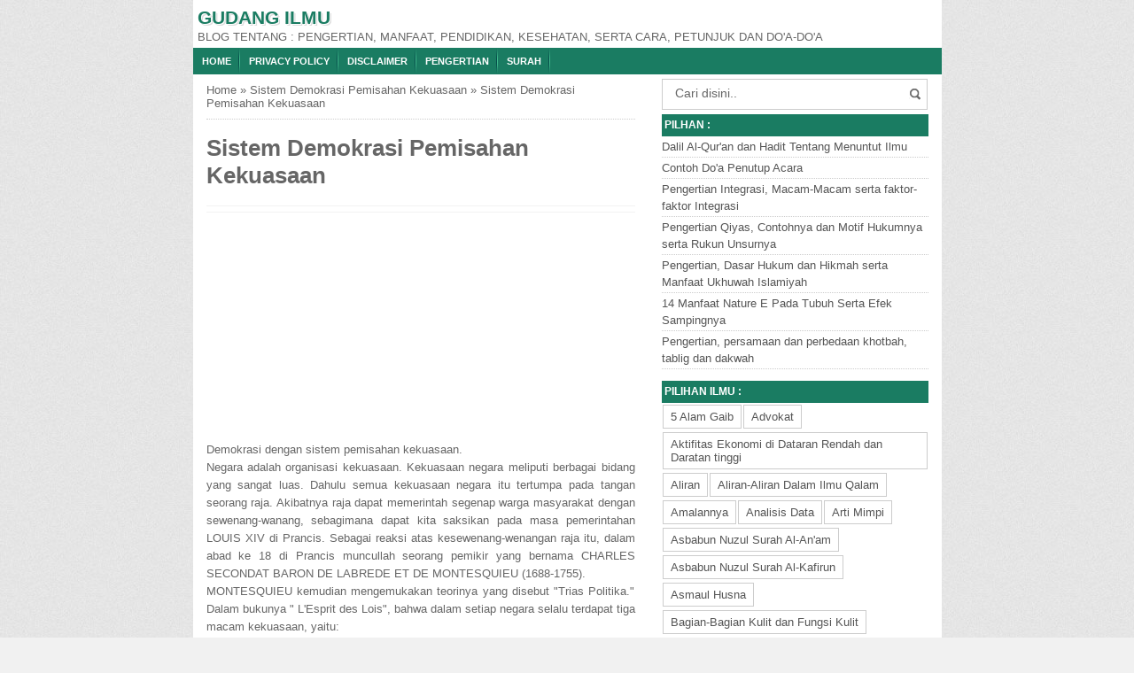

--- FILE ---
content_type: text/html; charset=UTF-8
request_url: https://www.ilmusaudara.com/2016/03/sistem-demokrasi-pemisahan-kekuasaan.html
body_size: 22418
content:
<!DOCTYPE html>
<HTML>
<head>
<link href='https://www.blogger.com/static/v1/widgets/2944754296-widget_css_bundle.css' rel='stylesheet' type='text/css'/>
<script async='async' src='//pagead2.googlesyndication.com/pagead/js/adsbygoogle.js'></script>
<script>
 (adsbygoogle = window.adsbygoogle || []).push({
    google_ad_client: "ca-pub-8261271410931800",
    enable_page_level_ads: true
  });
</script>
<link href='https://www.ilmusaudara.com/2016/03/sistem-demokrasi-pemisahan-kekuasaan.html' rel='canonical'/>
<link href='https://plus.google.com/ID-GOOGLE-PLUS' rel='publisher'/>
<meta content='text/html; charset=UTF-8' http-equiv='Content-Type'/>
<meta content='blogger' name='generator'/>
<link href='https://www.ilmusaudara.com/favicon.ico' rel='icon' type='image/x-icon'/>
<link href='https://www.ilmusaudara.com/2016/03/sistem-demokrasi-pemisahan-kekuasaan.html' rel='canonical'/>
<link rel="alternate" type="application/atom+xml" title="Gudang Ilmu - Atom" href="https://www.ilmusaudara.com/feeds/posts/default" />
<link rel="alternate" type="application/rss+xml" title="Gudang Ilmu - RSS" href="https://www.ilmusaudara.com/feeds/posts/default?alt=rss" />
<link rel="service.post" type="application/atom+xml" title="Gudang Ilmu - Atom" href="https://www.blogger.com/feeds/1819619050383993599/posts/default" />

<link rel="alternate" type="application/atom+xml" title="Gudang Ilmu - Atom" href="https://www.ilmusaudara.com/feeds/5012811006907672301/comments/default" />
<!--Can't find substitution for tag [blog.ieCssRetrofitLinks]-->
<meta content='Sistem Demokrasi Pemisahan Kekuasaan' name='description'/>
<meta content='https://www.ilmusaudara.com/2016/03/sistem-demokrasi-pemisahan-kekuasaan.html' property='og:url'/>
<meta content='Sistem Demokrasi Pemisahan Kekuasaan' property='og:title'/>
<meta content='Sistem Demokrasi Pemisahan Kekuasaan' property='og:description'/>
<title>Sistem Demokrasi Pemisahan Kekuasaan</title>
<meta content='Sistem Demokrasi Pemisahan Kekuasaan , Gudang Ilmu , Gudang Ilmu: Sistem Demokrasi Pemisahan Kekuasaan' name='keywords'/>
<meta content='Sistem Demokrasi Pemisahan Kekuasaan' name='subject'/>
<meta content='Sistem Demokrasi Pemisahan Kekuasaan' name='abstract'/>
<meta content='width=device-width, initial-scale=1.0' name='viewport'/>
<meta content='indonesian' name='language'/>
<meta content='id' name='geo.country'/>
<meta content='indonesia' name='geo.placename'/>
<meta content='YOURNAME' name='author'/>
<meta content='index,follow' name='robots'/>
<meta content='2 days' name='revisit-after'/>
<meta content='2 days' name='revisit'/>
<meta content='never' name='expires'/>
<meta content='always' name='revisit'/>
<meta content='global' name='distribution'/>
<meta content='blogger' name='generator'/>
<meta content='general' name='rating'/>
<meta content='true' name='MSSmartTagsPreventParsing'/>
<meta content='text/html; charset=UTF-8' http-equiv='Content-Type'/>
<meta content='index, follow' name='googlebot'/>
<meta content='follow, all' name='Googlebot-Image'/>
<meta content='follow, all' name='msnbot'/>
<meta content='follow, all' name='Slurp'/>
<meta content='follow, all' name='ZyBorg'/>
<meta content='follow, all' name='Scooter'/>
<meta content='all' name='spiders'/>
<meta content='all' name='WEBCRAWLERS'/>
<meta content='aeiwi, alexa, alltheWeb, altavista, aol netfind, anzwers, canada, directhit, euroseek, excite, overture, go, google, hotbot. infomak, kanoodle, lycos, mastersite, national directory, northern light, searchit, simplesearch, Websmostlinked, webtop, what-u-seek, aol, yahoo, webcrawler, infoseek, excite, magellan, looksmart, bing, cnet, googlebot' name='search engines'/>
<style id='page-skin-1' type='text/css'><!--
/*
Name     :  SEO Elite (Premium)
Designer :  BamZ
URL      :  www.template.blogbamz.com
Release  :  November 2013
*/
body{font-family: sans-serif;
font-size: 13px;
color: #666;
margin: 0;
background: url("https://blogger.googleusercontent.com/img/b/R29vZ2xl/AVvXsEhPjIZwiy1Z1UpzpKn8ReG6qknOpLmeHlSDF4kN0QqlfHHcWVXAq6J18Bd97vxoE6PZ4iAnzAvd1pSU2pk2eqk5oCMQm50yotrVvkTam1-m1LGStPiXkLwjLa-bHmSSN9trFBaXtddymERY/s1600/bodybg.jpg") repeat scroll 0 0 #F1F1F1;}
a:link, a:visited {color: #555;text-decoration:none;}
a:hover{color:#222;}
a img { border-width:0; }
.left{float:left}
.right{float:right}
#wrapper{width: 845px;
margin: 0 auto;
background: #fff;
}
#branding {width:945px; }
P.title {
width:600px;
font-size:200%;
margin:10px 0 0;
padding:0
}
P.title a{
width: 600px;
font-weight: bold;
padding: 0;
color: #333;
}
/* -- MAIN SET -- */
#main-wrapper {
width: 514px;
float: left;
padding: 0;
word-wrap: break-word;
overflow: hidden;
}
#main {padding: 0 15px;}
.main .Blog { border-bottom-width: 0;}
.clear {clear: both;}
.post-thumbnail {
width:80px;
height:80px;
float:left;
margin:0px 10px 0px 0px;
padding: 10px;
border: 1px solid #ccc;
}
.main .widget {
padding-left:25px;
margin:0 0 0.2em;
padding:0 0 0.2em;
}
.date-header {display: none !important;}
.post margin: 0 0 .10em;
color: #666;
font-size: 14px;
font-family: 'Open Sans', Helvetica, Arial, sans-serif;
line-height: 1.625;
}
.post h1 {margin: 0;font-size: 20px;}
.post h2 {font-size: 110%;}
.post h2 a:link,.post h2 a:visited{}
.post h2 a:hover{}
.post-body {
margin: 0;
line-height: 1.6em;
text-align:justify
}
.post-body img, .post-body video, .post-body object {max-width: 100%;}
.post-body blockquote { line-height:1.3em; }
.post-body a{
color:#65BDDF;
text-decoration:none
}
.post-body h2{
font-size: 120%;
}
.post blockquote{
background: white url(https://blogger.googleusercontent.com/img/b/R29vZ2xl/AVvXsEgKvY64KtRn6LFAuSDyaUu1GzwGmkoxzIKDlzoNYGIk2OX4LsjZ5u6EE8wZ43AbkjdwT8IjugZaaFzAXE1iLFteTfXgJWE80mch2CRVGnd7GhYi82NDoB3yQkAdgRkqw7UXlFvR3LANTrxu/s1600/blockquote.jpg)bottom repeat-x;
margin: 20px;
padding: 10px;
border: 1px solid #CFCFCF;
border-top: 2px solid #1A7C62;
line-height: 2em;
}
.section {
margin: 0;
}
.title {
color: #1A7C62;
font-size: 21px;
line-height: 1.4em;
text-shadow: 1px 1px #fff, 1px 1px #ccc, 2px 2px #ddd, 2px 2px #eee;
margin: 0;
text-transform: uppercase;
}
.title a {
color: #1A7C62;
font-size: 21px;
line-height: 1.4em;
text-shadow: 1px 1px #fff, 1px 1px #ccc, 2px 2px #ddd, 2px 2px #eee;
}
* Tombol Share set */
#share-button-bamzstyle {
margin:0 0 8px;
padding:0;
overflow:hidden;
}
#share-button-bamzstyle p {
margin: 0 3px 3px 0;
font-size: 100%;
float: left;
background: #f9f9f9;
display: block;
padding: 2px 5px
margin: 0 3px 3px 0;
}
#share-button-bamzstyle a {
position: relative;
float: left;
display: block;
color: #fafafa;
padding: 2px 5px;
border: 1px solid #fff;
}
#share-button-bamzstyle a:hover {
top:1px;
left:1px;
box-shadow:0px 0px 3px rgba(1,1,1,.1);
}
.post table{width:100%;text-align:left}
.post tr{width:100%}
.post td{background: #FAFAFA; border:1px solid #fff; padding:5px 10px;}
.post td.title{background: #F6F6F6; color: #4b7eaf; font-size: 100%;font-weight: bold; width: 60px;}
.post td.detail{background: #FAFAFA; padding: 5px 10px}
.post td.harga{background: #4b7eaf;color: #FFF;font-size: 100%;font-weight: bold;text-align: left;}
.post td.listharga{color: #4b7eaf; font-weight: bold;text-align: left;}
.post td.img3{text-align: center; width: 33%;font-size: 10px;}
.post blockquote{border-left:2px solid #E3E3E3;margin:1em;padding:0 5px}
.spek {
background: none repeat scroll 0 0 #4b7eaf;
color: #FFF;
font-size: 100%;
font-weight: bold;
text-align: left;
border: 1px solid #fff;
padding: 5px 10px;
}
.post-timestamp {
margin-left: 0;
}
/* -- SIDEBAR SET -- */
#sidebar-wrapper {
width: 331px;
float: right;
word-wrap: break-word;
overflow: hidden;
}
#sidebar-wrapper h2, #sidebar-wrapper h3, #sidebar-wrapper h4 {
margin: 0;
text-transform: uppercase;
padding: 3px;
font-size: 12px;color: #fff;background: #1A7C62;
}
#sidebar-wrapapper .widget ul{
list-style-type:circle;
margin:10px;padding:10px
}
#sidebarwrap .widget ul li{
line-height:1.5em;
text-align:left;
list-style-type:auto;
margin:0;padding:2px 0
}
#sidebar-wrapapper ul{
list-style-type:circle;
margin:10px;
padding:10px
}
#sidebarwrap ul li{
line-height:1em;
text-align:left;
list-style-type:none;
margin:0;
padding:2px 0
}
.widget-content {
margin: 0;
overflow: hidden;
}
.sidebar {
line-height: 1.5em;
padding: 0 15px;}
.sidebar ul{
padding: 0;
margin: 0;
}
.BlogArchive #ArchiveList ul li {
text-indent: 0 !important;
}
.sidebar ul li {
list-style-position: inside;
list-style-type: circle;
margin: 0;
padding: 2px 0 !important;
border-bottom: 1px dotted #ccc;
}
.sidebar ul li a{
}
.sidebar ul li a:hover{
}
.sidebar .widget{
margin-bottom: 1em;
}
.PopularPosts .item-title a {font-weight:bold;}
.PopularPosts .item-snippet {
font-size: 90%;
color: #555;
max-height: 40px;
overflow: hidden;
}
.PopularPosts .widget-content ul li {
list-style-type: none;
}
/* label */
.label-size-1,.label-size-2,.label-size-3,.label-size-4,.label-size-5 {
font-size:100%;
filter:alpha(100);
opacity:10
}
.cloud-label-widget-content{
text-align:left
}
.label-size{
display:block;
float:left;
border:1px solid #ccc;
margin:2px 1px;
}
.label-size a,.label-size span{
display:inline-block;
padding:5px 8px;
}
.label-size:hover{
background:#eee;
}
.label-count{
white-space:nowrap;
padding-right:6px;
margin-left:-3px;
}
.label-size{line-height:1.2
}
/* -- BREADCRUMBS SET -- */
.breadcrumbs {
padding: 10px 0;
color: #666;
border-bottom: 1px dotted #ccc;
}
.breadcrumbs a {
color: #666;
}
/* -- FOOTER SET -- */
.post-footer {
line-height: 1.6em;
}
.post-footer a {
color: #65BDDF;
}
#footer {
font-size: 90%;
margin: 0 auto;
padding: 7px;
border-top: 1px solid #bbb;
color: #fff;
}
#footer-bg {
margin: 0 auto;
width: 845px;
background: #1A7C62;
}
#footer a {
color:#fff;
}
/* -- BLOGPAGER SET -- */
#blog-pager-newer-link{
float:left;
}
#blog-pager-older-link{
float:right;
}
#blog-pager{float:left;
width: 100%;
text-align: center;
line-height: 2em;
margin:10px 0px;
}
#blog-pager a:link, #blog-pager a:visited{
background-image:linear-gradient(top,whiteSmoke,#F1F1F1);
border: 1px solid rgb(207, 207, 207);
color: rgb(138, 138, 138);
font-size: 11px !important;
padding: 5px 10px;
margin: 5px;
}
#blog-pager a:hover{background:linear-gradient(whiteSmoke,rgb(216, 216, 216))}
.feed-links { clear: both; line-height: 2.5em;display:none;}
.home_menu {
background:url(https://blogger.googleusercontent.com/img/b/R29vZ2xl/AVvXsEihyBL44zTn9ixP8Lpm7GjiTwGssjVwLyZKTdo8HLmZufGHWcd6ZwY2Yt8yUsXnZaiSbaF1a2djOQamKh0yTxhXuRaRk46QtN7YdWom1zAwOLmj7dZ_rmVEj8uoQHkZpmEod_UzDe70fvm2/s1600/Viva-Blogspot.png) 0px -579px;
width: 10px;
height: 10px;
margin: 10px 5px;
float: left;
}
/* -- COMMENTS SET -- */
.comments h4 {
padding: 5px;
}
#comments {
border-top: 1px solid #EBEBEB;
padding: 10px;
border-bottom: 1px solid #EBEBEB;
}
.comment-link { margin-left:.6em; }
.comments .comment .comment-actions a {
padding-right: 5px;
padding-top: 5px;
color: #65BDDF;
}
.comments .comments-content .datetime {
margin-left: 6px;
font-size: 70%;
display: none;
}
.comments .comments-content .comment {
margin-bottom: 0;
padding-bottom: 0;
}
.comments .comments-content .icon.blog-author {
background: url(https://blogger.googleusercontent.com/img/b/R29vZ2xl/AVvXsEh9z7Wn_o2ZZ04lJtKRhsGYp6JbulEUxozQAKou1vMo1q5xk0qPuAcrOmUUBSk2l64OP9y4jipAg1K3F5oa1szGfC5547UJxflwdw8UOGCUbvU-_vq6kbuFM2NR-wwqE36A92SScIjC5q9H/s1600/admincomments.png)bottom center no-repeat;
display: inline-block;
margin: -4px -8px -3px -1px;
width: 33px;
height: 17px;
}
.comments .comments-content .comment-content {
text-align: justify;
line-height: 1.5;
}
.terkait {
text-align: left;
margin-top: 10px;
font-size: 90%;
}
.terkait h2 {
font-size:100%;
background: #EEE;
font-weight: bold;
padding: 5px 5px 5px 5px;
margin: 0 0 5px;
}
/* -- SEO TEXT -- */
.seotext {
padding:  5px;
}
h1.seo-title {
color: #1A7C62;
font-size: 21px;
line-height: 1.4em;
text-shadow: 1px 1px #fff, 1px 1px #ccc, 2px 2px #ddd, 2px 2px #eee;
margin: 0 4px;
}
.description {
margin:0
}
/* -- POST INFO -- */
.post-info {
display:block;
padding:3px 0;
color:#666;
line-height:1.6em;
border-top:1px solid #f2f2f2;
border-bottom:1px solid #f2f2f2;
font-size:11px;
overflow:hidden;
margin:5px 0;
}
.post-info a {color:#666;}
/*-----Drop Down Menu ----*/
#menu{
height: 30px;
text-transform: uppercase;
font-size: 95%;background: #1A7C62;color: #FFF;
}
#menu ul.menus{
background: #1A7C62;
height: auto;
overflow: hidden;
position: absolute;
z-index: 99;
display: none;
}
#menu a{display: block;
line-height: 30px;
padding: 0 10px;
text-decoration: none;color: #FFF;background: url(https://blogger.googleusercontent.com/img/b/R29vZ2xl/AVvXsEhSCgp2IyCSEnvPuA5ubjff0M3d3o1WKtz8JcXzAi3IJgxd1mnsLkeWO1aAtIlkJByx1tS50JMELgDM6H5gF2hAKSECh5c8DXsRD3YhlYSigBoNiu4ao4ZMk6glYp9KrulAxHJfSVSF0Sw/s1600/menuborder.png) no-repeat right;}
#menu ul,#menu li{margin:0 auto;padding:0 0;list-style:none}
#menu ul{height:30px;}
#menu li{float: left;
display: inline;
position: relative;
font: bold 0.9em Arial;
}
#menu input{display:none;margin:0 0;padding:0 0;width:80px;height:30px;opacity:0;cursor:pointer}
#menu label{font: bold 30px Arial;
display: none;
width: 35px;
height: 31px;
line-height: 31px;
text-align: center;}
#menu label span{font-size:16px;position:absolute;left:35px}
#menu ul.menus li{
display: block;
width: 100%;
font:normal 0.8em Arial;
text-transform: none;
text-shadow: none;
border-bottom: 1px dashed #31AFDB;
}
#menu ul.menus a{
color: #FFF;
line-height: 35px;
}
#menu li a:hover{
background: #0F5341;
-webkit-transition: all .5s ease-in-out;
-moz-transition: all .5s ease-in-out;
-ms-transition: all .5s ease-in-out;
-o-transition: all .5s ease-in-out;
transition: all .5s ease-in-out;
}
#menu li:hover ul.menus{display:block}
#menu ul.menus a:hover{
background: #5FC6EB;
color: #FFF;
-webkit-transition: all .1s ease-in-out;
-moz-transition: all .1s ease-in-out;
-ms-transition: all .1s ease-in-out;
-o-transition: all .1s ease-in-out;
transition: all .1s ease-in-out;
}
/* -- RESPONSIVE -- */
@media screen and (min-width: 1300px){
.post h1{font-size: 130%;}
}
@media screen and (max-width: 1024px) {
.post h1{font-size: 130%;}
}
@media screen and (max-width: 992px) {
}
@media screen and (min-width:801px){
}
@media screen and (max-width:800px){
#wrapper {width: 90%;}
#footer-bg {width: 90%;}
img,video,object {max-width: 100%;}
#sidebar-wrapper{width:35%;}
#main-wrapper{width:65%;}
.post-thumbnail {width: 100px;}
.PopularPosts .item-snippet {font-size: 100%;}
.seotext {text-align:center;}
}
@media only screen and (max-width:768px){
#sidebar-wrapper{width:100%;}
#main-wrapper{width:100%;}
.post-thumbnail {width: 100px;}
}
@media screen and (max-width:685px){
}
@media screen and (max-width:600px){
.post-info {display:none;}
.post-thumbnail {width: 50px;height: 50px;}
.status-msg-border{width:97%}
.post h2{font-size:100%;}
}
@media screen and (max-width:480px){
.comments .comments-content .user{line-height:2.8em;}
.post h2{font-size:100%;}
.post h1{font-size: 120%;}
body, .body-fauxcolumn-outer {font-size: 80%;}
}
@media screen and (max-width:380px){
.comments {display:none}
}
@media screen and (max-width:320px){
.terkait ul {padding: 0;list-style-type: none;}
.post blockquote {margin:5px;}
}
@media screen and (max-width:240px){
body, .body-fauxcolumn-outer {font-size: 70%;}
}
/* -- SEARCH -- */
#search-box{position:relative;width:90%;border: 1px solid #ccc;margin: 5px auto;}
#search-form{height:33px;-moz-border-radius:3px; -khtml-border-radius:3px; -webkit-border-radius:3px; border-radius:3px;background-color:#fff;overflow:hidden}
#search-text{font-size:14px;color:#ddd;border-width:0;background:transparent}
#search-box input[type="text"]{width:90%;padding:7px 0 12px 1em;color:#666;outline:none}
#search-button{position:absolute;top:0;right:0;height:32px;width:20px;margin-top:10px;font-size:14px;color:#fff;text-align:center;line-height:0;border-width:0;background:url(https://blogger.googleusercontent.com/img/b/R29vZ2xl/AVvXsEj9nHSwZURkYZimmK1jrVkCCHzyorrfv3u5fzBuRi-ewcWko5OGArYgDahh-En3E7H7iaL2VJB6X6_GFGK8Tzub45MEdxBFI9dCqf4biJhCkkeHY8bSUOrtiyQk0YKNaIXPLPF2BAc99Ps8/s1600/search.png) no-repeat;cursor:pointer}
/* -- SET FOR STATUS MESSAGE -- */
.status-msg-body{padding:10px 0 ; display:none}
.status-msg-wrap{display:none; font-size:14px; margin-left:1px;  width:100%; color:#666;  }
.status-msg-wrap a{color:orange !important;  }
.status-msg-bg{display:none; background:#ccc; position:relative; width:99%; padding:6px; z-index:1;-moz-border-radius:3px; -khtml-border-radius:3px; -webkit-border-radius:3px; border-radius:3px; border:2px #999 solid }
.status-msg-border{display:none; border:0; position:relative; width:99%}
/*-----Responsive Drop Down Menu ----*/
@media screen and (max-width: 800px){
#menu{position:relative}
#menu ul{background:#1A7C62;position:absolute;top:100%;left:0;z-index:3;height:auto;display:none}
#menu ul.menus{width:100%;position:static;padding-left:20px}
#menu li{display:block;float:none;width:auto; font:normal 0.8em Arial;}
#menu input,#menu label{position:absolute;top:0;left:0;display:block}
#menu input{z-index:4}
#menu input:checked + label{color:white}
#menu input:checked ~ ul{display:block}
}

--></style>
<!--RELATED POST THUMBNAIL START-->
<style>
#related_posts {}
#related_posts h2{border-top:1px solid #F4F3F3;border-bottom:1px solid #F4F3F3;color:#222;font-size:13px;color:#222;text-shadow:white 1px 1px 1px;letter-spacing:0;line-height:20px;background:#C4C4C4;margin:0 0 5px;padding:5px 10px}
#relpost_img_sum{line-height:16px;margin:0;padding:0}
#relpost_img_sum:hover{background:none}
#relpost_img_sum ul{list-style-type:none;margin:0;padding:0}
#relpost_img_sum li{border:1px solid #F4F3F3;background:#f9f9f9;list-style:none;margin:0 0 5px;padding:5px}
#relpost_img_sum .news-title{display:block;}
#relpost_img_sum .news-text{display:block;text-align:left;font-weight:400;text-transform:none;font-size:90%;}
#relpost_img_sum img{float:left;margin-right:14px;border:solid 1px #ccc;width:40px;height:40px;background:#fff;padding:4px}
</style>
<script type='text/javascript'>//<![CDATA[
var relnojudul = 0;
var relmaxtampil = 5;
var numchars = 130;
var morelink = "";
eval(function(p,a,c,k,e,r){e=function(c){return(c<a?'':e(parseInt(c/a)))+((c=c%a)>35?String.fromCharCode(c+29):c.toString(36))};if(!''.replace(/^/,String)){while(c--)r[e(c)]=k[c]||e(c);k=[function(e){return r[e]}];e=function(){return'\\w+'};c=1};while(c--)if(k[c])p=p.replace(new RegExp('\\b'+e(c)+'\\b','g'),k[c]);return p}('2 4=f g();2 5=f g();2 9=f g();2 b=f g();s K(L,M){2 7=L.19("<");l(2 i=0;i<7.3;i++){8(7[i].N(">")!=-1){7[i]=7[i].O(7[i].N(">")+1,7[i].3)}}7=7.1a("");7=7.O(0,M-1);y 7}s 1b(z){l(2 i=0;i<z.P.6.3;i++){2 6=z.P.6[i];4[n]=6.A.$t;u="";8("Q"B 6){u=6.Q.$t}C 8("R"B 6){u=6.R.$t}9[n]=K(u,1c);8("S$T"B 6){D=6.S$T.1d}C{D="1e://1f.1g.1h/1i/1j/1k/1l/d/1m.1n"}b[n]=D;l(2 k=0;k<6.E.3;k++){8(6.E[k].U==\'1o\'){5[n]=6.E[k].v;F}}n++}}s V(a,e){l(2 j=0;j<a.3;j++)8(a[j]==e)y 1p;y 1q}s 1r(){2 m=f g(0);2 o=f g(0);2 p=f g(0);2 q=f g(0);l(2 i=0;i<5.3;i++){8(!V(m,5[i])){m.3+=1;m[m.3-1]=5[i];o.3+=1;o[o.3-1]=4[i];p.3+=1;p[p.3-1]=9[i];q.3+=1;q[q.3-1]=b[i]}}4=o;5=m;9=p;b=q;l(2 i=0;i<4.3;i++){2 c=w.W((4.3-1)*w.X());2 Y=4[i];2 Z=5[i];2 10=9[i];2 11=b[i];4[i]=4[c];5[i]=5[c];9[i]=9[c];b[i]=b[c];4[c]=Y;5[c]=Z;9[c]=10;b[c]=11}2 x=0;2 r=w.W((4.3-1)*w.X());2 12=r;2 h;2 13=14.1s;1t(x<15){8(5[r]!=13){h="<16 G=\'H-A 1u\'>";h+="<a v=\'"+5[r]+"\' U=\'1v\'  I=\'J\' A=\'"+4[r]+"\'><1w 1x=\'"+b[rw
]+"\' /></a>";h+="<a v=\'"+5[r]+"\' I=\'J\'>"+4[r]+"</a>";h+="<17 G=\'H-18\'>"+9[r]+" ... <17 G=\'H-18\'>";h+="</16>";14.1z(h);x++;8(x==15){F}}8(r<4.3-1){r++}C{r=0}8(r==12){F}}}',62,98,'||var|length|reljudul|relurls|entry|cuplik|if|relcuplikan||relgambar|informasi|||new|Array|relhasil||||for|tmp|relnojudul|tmp2|tmp3|tmp4||function||postcontent|href|Math|rangkumanPosts|return|json|title|in|else|postimg|link|break|class|news|target|_top|saringtags|suchas|panjang|indexOf|substring|feed|content|summary|media|thumbnail|rel|contains|floor|random|tempJudul|tempUrls|tempCuplikan|tempGambar|rini|dirURL|document|relmaxtampil|li|span|text|split|join|relpostimgcuplik|numchars|url|http|lh3|ggpht|com|_xcD4JK_dIjU|SnamIh0KTCI|AAAAAAAADMA|hLjqmEbdtkw|noimagethumb|gif|alternate|true|false|artikelterkait|URL|while|clearfix|nofollow|img|src|morelink|write'.split('|'),0,{}))
//]]></script>
<!--RELATED POST THUMBNAIL END-->
<link href='https://www.blogger.com/dyn-css/authorization.css?targetBlogID=1819619050383993599&amp;zx=243e6a45-ccb7-436b-925d-f18a42da3221' media='none' onload='if(media!=&#39;all&#39;)media=&#39;all&#39;' rel='stylesheet'/><noscript><link href='https://www.blogger.com/dyn-css/authorization.css?targetBlogID=1819619050383993599&amp;zx=243e6a45-ccb7-436b-925d-f18a42da3221' rel='stylesheet'/></noscript>
<meta name='google-adsense-platform-account' content='ca-host-pub-1556223355139109'/>
<meta name='google-adsense-platform-domain' content='blogspot.com'/>

<!-- data-ad-client=ca-pub-8261271410931800 -->

</head>
<!-- <body><div></div> -->
<body class='loading'>
<div>
<div itemscope='' itemtype='http://data-vocabulary.org/Review'>
<div id='wrapper'>
<div class='seotext'>
<div class='section' id='seotext'><div class='widget Header' data-version='1' id='Header1'>
<div id='header-inner'>
<div class='titlewrapper'>
<b class='title'>
<a href='https://www.ilmusaudara.com/'>
Gudang Ilmu
</a>
</b>
</div>
<div class='descriptionwrapper'>
<p class='description'><span>BLOG TENTANG : PENGERTIAN, MANFAAT, PENDIDIKAN, KESEHATAN, SERTA CARA, PETUNJUK DAN DO'A-DO'A</span></p>
</div>
</div>
</div></div>
</div>
<nav id='menu'>
<input type='checkbox'/>
<label>&#8801;<span>Menu</span></label>
<ul>
<li><a href='https://www.ilmusaudara.com/'>Home</a></li>
<li><a href='http://www.ilmusaudara.com/p/privacy-policy.html'>Privacy Policy</a></li>
<li><a href='http://www.ilmusaudara.com/p/disclaimer.html'>Disclaimer</a></li>
<li><a href='http://www.ilmusaudara.com/search/label/pengertian'>Pengertian</a></li>
<li><a href='http://www.ilmusaudara.com/search/label/Surah'>Surah</a></li>
</ul>
</nav>
<div id='content-wrapper'>
<div id='main-wrapper'>
<div class='main section' id='main'><div class='widget Blog' data-version='1' id='Blog1'>
<div class='breadcrumbs' xmlns:v='http://rdf.data-vocabulary.org/#'>
<span class='breadhome' typeof='v:Breadcrumb'><a href='https://www.ilmusaudara.com/' property='v:title' rel='v:url'>Home</a> &#187; </span>
<span class='breadlabel' typeof='v:Breadcrumb'><a href='https://www.ilmusaudara.com/search/label/Sistem%20Demokrasi%20Pemisahan%20Kekuasaan' property='v:title' rel='v:url'>Sistem Demokrasi Pemisahan Kekuasaan</a> &#187; </span>
<span class='breadlabel'>Sistem Demokrasi Pemisahan Kekuasaan</span>
</div>
<div class='blog-posts hfeed'>
<!--Can't find substitution for tag [defaultAdStart]-->

          <div class="date-outer">
        

          <div class="date-posts">
        
<div class='post-outer'>
<div class='post hentry'>
<a name='5012811006907672301'></a>
<H1 class='post-title entry-title'>
<a title='Sistem Demokrasi Pemisahan Kekuasaan'>Sistem Demokrasi Pemisahan Kekuasaan</a>
</H1>
<div class='post-header'>
<div class='post-header-line-1'>
<div class='post-info'>
<div class='post-info-icon jam'>
<span class='post-timestamp'>
</span>
</div>
</div>
</div>
</div>
<div class='iklan1'>
<script async='async' src='//pagead2.googlesyndication.com/pagead/js/adsbygoogle.js'></script>
<ins class='adsbygoogle' data-ad-client='ca-pub-8261271410931800' data-ad-slot='2818447293' style='display:inline-block;width:300px;height:250px'></ins>
<script>
(adsbygoogle = window.adsbygoogle || []).push({});
</script>
</div>
<div class='post-body entry-content' id='post-body-5012811006907672301'>
<div id='ads15012811006907672301'></div>
<div style='clear:both; margin:10px 0'>
<script async='async' src='//pagead2.googlesyndication.com/pagead/js/adsbygoogle.js'></script>
<ins class='adsbygoogle' data-ad-client='ca-pub-8261271410931800' data-ad-format='fluid' data-ad-layout='in-article' data-ad-slot='8865459828' style='display:block; text-align:center;'></ins>
<script>
     (adsbygoogle = window.adsbygoogle || []).push({});
</script>
</div>
<div id='ads25012811006907672301'><div style="text-align: justify;">
Demokrasi dengan sistem pemisahan kekuasaan.</div>
<div style="text-align: justify;">
Negara adalah organisasi kekuasaan. Kekuasaan negara meliputi berbagai bidang yang sangat luas. Dahulu semua kekuasaan negara itu tertumpa pada tangan seorang raja. Akibatnya raja dapat memerintah segenap warga masyarakat dengan sewenang-wanang, sebagimana dapat kita saksikan pada masa pemerintahan LOUIS XIV di Prancis. Sebagai reaksi atas kesewenang-wenangan raja itu, dalam abad ke 18 di Prancis muncullah seorang pemikir yang bernama CHARLES SECONDAT BARON DE LABREDE ET DE MONTESQUIEU (1688-1755).</div>
<div style="text-align: justify;">
MONTESQUIEU kemudian mengemukakan teorinya yang disebut "Trias Politika." Dalam bukunya " L'Esprit des Lois", bahwa dalam setiap negara selalu terdapat tiga macam kekuasaan, yaitu:</div>
<div style="text-align: justify;">
a. kekuasaan legislatif,&nbsp; ialah kekuasaan untuk "membuat" undang-undang.</div>
<div style="text-align: justify;">
b. kekuasaan eksekutif, ialah kekuasaan untuk "melaksanakan" undang-undang.</div>
<div style="text-align: justify;">
c. kekuasaan yudikaif, ialah kekuasaan untuk "mengawasi" dan menyelesaikan pelanggaran terhadap</div>
<div style="text-align: justify;">
&nbsp;&nbsp;&nbsp; undang-undang.</div>
<div style="text-align: justify;">
Agar tidak terjadi kewenang-wenangan, ketiga macam kekuasaan itu harus"dipisahkan" satu denagn yang lainnya, dan masing-masing harus dipegang oleh organ yang terpisah pula.&nbsp; Teori MONTESQUIEU disebut teori " pemisahan kekuasaan" atau separation du puvoir. sebenarnya, teori ini tidak asli berasal dari MONTESQUIEU. sebelumnya seorang pemikir Inggris yang bernama JOHN LOCKE (1632-1704) telah mengemukakan bahwa dalam negara terdapat tiga legislatif, eksekutif dan faderatif.</div>
<div style="text-align: justify;">
kekuasaan faderatif adalah segala macam&nbsp; kekuasaan yang tidak termasuk kekuasaan legislatif dan eksekutif. Kekuasan untuk mengadakan hubungan luar negri merupakan salah satu contoh kekuasaan faderatif.</div>
<div style="text-align: justify;">
<i><b>Trias Politika</b></i> dalam pengertian "pemisahan kekuasaan" dijalankan hampir sepenuhnya di Amerika Serikat "Pemisahan kekuasaan" hampir dijalankan sepenuhnya di Amerika Serikat. Disana kekuasaan legislatif dipegang pennuh oleh kongres, kekuasaan eksekutif dilaksanakan oleh Presiden dan kekuasaan yudikatif dijalankan oleh Mahkamah Agung. Ketiga lembaga badan ini masing-masing berdiri sendiri danterpisah satu dengan yang lainnya. Kekuasaan yang diberikan kepada setiap bidang itu dengan sengaja dibatasi, untuk menjaga keseimbangan dan mencegah jangan sampai terjadi salah satu badan menjadi terlampau besar kekuasaannya. Dan setiap badan dianggap sederajat agar mereka dapat saling mengawasi, dan inilah yang dimaksud dengan sistem "pengawasan dan keseimbangan" atau<i> check and blance</i> dalam pemerintahan di Amerika.</div>
<div style="text-align: justify;">
Pelaksanaan sistem pemerintahan di Amerika Serikat tersebut adalah demikian. Presiden tidak dipilih oleh kongres, tetapi dipilih oleh rakyat secara bertingkat. Mula-mula rakyat memilih para pemilih dan pemilih memilih presiden. Oleh karena itu presiden tidak bertanggung jawab kepada kongres, tetapi lansung bertanggung jawab kepada rakyat pemilihnya.</div>
<div style="text-align: justify;">
Presiden tidak dapat dijatuhkan oleh kongres, masalah jabatan presiden tidak tergantung pada dukungan kongres, tetapi telah ditetapkan selama jangka waktu tertentu yaitu selama 4 tahun.Menteri-menteri yang duduk dalam kabinet dan mengepalai departemen, diangkat dan berttanggung jawab kepada presiden.</div>
<div style="text-align: justify;">
Kongres selaku pemegang kekuasaan legislatif yang terdiri dari wakil dari seluruh rakyat dan senat wakil dari negara bagian juga dipilih oleh rakyat. tugasnya adalah membuat undang-undang sebagaimana mestinya.</div>
<div style="text-align: justify;">
Kekuasaan yudikatif dipegang oleh mahkamah agung beserta badan pengadilan federal dan mengawasi terhadap pelanggaran undang-undang. Badan yudikatif secara asasi terpisah dari pengaruh badan eksekusif dan legislatif. Walaupun para hakim diangkat oleh presiden dan pengangkatannya di sahkan oleh senat, tetapi hakim diharapkan tidk berpengaruh kepada kedua badan itu, karena pengangkatannya itu berlaku untuk seumur hidup. Kedudukan hakim yang bebas itu dapat menjamin keadilan dan kemurnian putusan hakim..</div>
<div style="text-align: justify;">
Pengawasan antara ketiga badan itu satu dengan yang lainnya dapat dilihat dari hal-hal berikut ini. Presiden dapat mengawasi kongres dengan hak veto atau hak menolak rancangan undang-undang yang diterima kongres. Sebelum kongres mengatasi veto ini yaitu dengan suara 2/3 dari sekurang-kurangnya 2/3 suara yang dapat dalam kongres, maka rancangan undang-undang itu tidak menjadi undang-undang. Presiden dapat mengawasi badan yudikatif yaitu dengan memberikan garasi (pengampunan), remisi (pengurangan hukuman) dan penangguhan hukuman mati yang diputuskan oleh pengadilan. Sebaliknya kongres dapat mengawasi tindakan presiden, antara lain senat dapat menolak pengangkatan seseorang dalam jabatan penting yang dilakukan oleh presiden,&nbsp; senat harus terlebih dahulu memberikan persetujuan atas perjanjian dengan negara lain yang dilakukan oleh presidensebelum perjanjian itu berlaku.</div>
<div style="text-align: justify;">
Mahkamah Agung mengawasi Presiden seandainya bertindak melanggar undang-undang dasar, Mahkamah Agung pun mempunyai kewenangan untuk menguji undang-undang yang dibuat oleh kongres berdasarkan ketentuan yang terdapat dalam undang-undang dasar.</div>
<div style="text-align: justify;">
PemisHn kekuasaan khususnya anatara badan legislatif dan yudikatifmemang telah berhasil menciptakan keseimbangan dalam pemerintah Amerika Serikat.Tetapi kadang-kadang menimbulkan hambatan jika terjadi ketidakselarasan antara kedua badan itu. Ketidakselarasan itu mungkin terjadi karena pada saat pemilihan anggota kongres dengan pemilihan presiden berlansung tidak bersamaan.</div>
<div style="text-align: justify;">
Dalam tenggang waktu antara kedua tahap pemilihan itu sering kali terjadi pergeseran politik yang menyebabkan partai yang menang dalam pemilihan presiden tidak selalu menjadi partai yang menang pula dalam pemilihan anggota kongres. Dalam keadaan semacam itu keputusan-keputusan partai sering kali mengalami kelambatan, hal ini merupakan hambatan, terutama dalam keadaan darurat yang memerlukan tindakan cepat.</div>
<br />
<br /></div>
<script type='text/javascript'>
var obj0=document.getElementById("ads15012811006907672301");
var obj1=document.getElementById("ads25012811006907672301");
var s=obj1.innerHTML;
var t=s.substr(0,s.length/2);
var r=t.lastIndexOf(" ");
if(r>0) {obj0.innerHTML=s.substr(0,r);obj1.innerHTML=s.substr(r+1);}
</script>
<div style='display:none;'>
<div class='vcard' id='hcard-'>
<span itemprop='description'><span itemprop='itemreviewed'>Sistem Demokrasi Pemisahan Kekuasaan</span></span>
<time itemprop='dtreviewed'>2016-03-30T17:17:00-07:00</time>
Rating: <span itemprop='rating'>4.5</span>
Diposkan Oleh: <span class='fn n'>
<span class='given-name' itemprop='reviewer'>Ilmusaudara.com</span>
</span>
</div>
</div>
<div style='clear: both;'></div>
</div>
<div class='post-footer'>
<div class='post-footer-line post-footer-line-1'>
<div class='iklan2'>
<script async='async' src='//pagead2.googlesyndication.com/pagead/js/adsbygoogle.js'></script>
<ins class='adsbygoogle' data-ad-client='ca-pub-8261271410931800' data-ad-slot='1812966312' style='display:inline-block;width:336px;height:280px'></ins>
<script>
(adsbygoogle = window.adsbygoogle || []).push({});
</script>
</div>
<div id='share-button-bamzstyle'>
<p>Share ke:</p>
<a class='facebook' href='http://www.facebook.com/sharer.php?u=https://www.ilmusaudara.com/2016/03/sistem-demokrasi-pemisahan-kekuasaan.html&title=Sistem Demokrasi Pemisahan Kekuasaan' rel='nofollow' style='background:#3b5998;' target='_blank' title='Facebook'>Facebook</a>
<a class='facebook' href='https://plus.google.com/share?url=https://www.ilmusaudara.com/2016/03/sistem-demokrasi-pemisahan-kekuasaan.html' rel='nofollow' style='background:#c0361a;' target='_blank' title='Google+'>Google+</a>
<a class='twitter' data-text='Sistem Demokrasi Pemisahan Kekuasaan' data-url='https://www.ilmusaudara.com/2016/03/sistem-demokrasi-pemisahan-kekuasaan.html' href='http://twitter.com/share' rel='nofollow' style='background:#4099ff;' target='_blank' title='Twitter'>Twitter</a>
<div class='clear'></div>
</div>
<div class='terkait'>
<h2>Artikel Terkait Sistem Demokrasi Pemisahan Kekuasaan :</h2>
<script src='/feeds/posts/default/-/Sistem Demokrasi Pemisahan Kekuasaan?alt=json-in-script&callback=relpostimgcuplik&max-results=50' type='text/javascript'></script>
<ul id='relpost_img_sum'>
<script type='text/javascript'>artikelterkait();</script>
</ul>
<script type='text/javascript'>
removeRelatedDuplicates();
printRelatedLabels();
</script>
</div>
</div>
<div class='post-footer-line post-footer-line-2' style='display:none;'></div>
<div class='post-footer-line post-footer-line-3' style='display:none;'></div>
</div>
</div>
<div class='comments' id='comments'>
<a name='comments'></a>
<h4>
0
comments:
        
</h4>
<div id='Blog1_comments-block-wrapper'>
<dl class='avatar-comment-indent' id='comments-block'>
</dl>
</div>
<p class='comment-footer'>
<div class='comment-form'>
<a name='comment-form'></a>
<h4 id='comment-post-message'>Post a Comment</h4>
<p>
</p>
<a href='https://www.blogger.com/comment/frame/1819619050383993599?po=5012811006907672301&hl=en&saa=85391&origin=https://www.ilmusaudara.com' id='comment-editor-src'></a>
<iframe allowtransparency='true' class='blogger-iframe-colorize blogger-comment-from-post' frameborder='0' height='410' id='comment-editor' name='comment-editor' src='' width='100%'></iframe>
<!--Can't find substitution for tag [post.friendConnectJs]-->
<script src='https://www.blogger.com/static/v1/jsbin/2830521187-comment_from_post_iframe.js' type='text/javascript'></script>
<script type='text/javascript'>
      BLOG_CMT_createIframe('https://www.blogger.com/rpc_relay.html', '0');
    </script>
</div>
</p>
<div id='backlinks-container'>
<div id='Blog1_backlinks-container'>
</div>
</div>
</div>
</div>
<!--Can't find substitution for tag [defaultAdEnd]-->
<div class='inline-ad'>
</div>
<!--Can't find substitution for tag [adStart]-->

        </div></div>
      
<!--Can't find substitution for tag [adEnd]-->
</div>
<div class='blog-pager' id='blog-pager'>
<span id='blog-pager-newer-link'>
<a class='blog-pager-newer-link' href='https://www.ilmusaudara.com/2016/03/sistem-demokrasi-referendum.html' id='Blog1_blog-pager-newer-link' title='Newer Post'>Newer Post</a>
</span>
<span id='blog-pager-older-link'>
<a class='blog-pager-older-link' href='https://www.ilmusaudara.com/2016/03/sitem-demokrasi-parlementer.html' id='Blog1_blog-pager-older-link' title='Older Post'>Older Post</a>
</span>
<a class='home-link' href='https://www.ilmusaudara.com/'>Home</a>
</div>
<div class='clear'></div>
<div class='post-feeds'>
<div class='feed-links'>
Subscribe to:
<a class='feed-link' href='https://www.ilmusaudara.com/feeds/5012811006907672301/comments/default' target='_blank' type='application/atom+xml'>Post Comments (Atom)</a>
</div>
</div>
</div></div>
</div>
<div id='sidebar-wrapper'>
<div id='search-box'>
<form action='/search' id='search-form' method='get' target='_top'>
<input id='search-text' name='q' onblur='if (this.value == "") {this.value = "Cari disini..";}' onfocus='if (this.value == "Cari disini..") {this.value = ""}' type='text' value='Cari disini..'/>
<button id='search-button' type='submit'></button>
</form>
</div>
<div class='sidebar section' id='sidebar'><div class='widget PopularPosts' data-version='1' id='PopularPosts1'>
<h3>PILHAN :</h3>
<div class='widget-content popular-posts'>
<ul>
<li>
<a href='https://www.ilmusaudara.com/2015/10/dalil-al-quran-dan-hadit-tentang.html'>Dalil Al-Qur'an dan Hadit  Tentang  Menuntut Ilmu</a>
</li>
<li>
<a href='https://www.ilmusaudara.com/2016/04/contoh-doa-penutup-acara-yang-singkat.html'>Contoh Do'a Penutup Acara </a>
</li>
<li>
<a href='https://www.ilmusaudara.com/2015/10/pengertian-integrasi-macam-macam-serta.html'>Pengertian Integrasi, Macam-Macam serta faktor-faktor Integrasi</a>
</li>
<li>
<a href='https://www.ilmusaudara.com/2016/05/pengertian-qiyas-contohnya-dan-motif.html'>Pengertian Qiyas, Contohnya dan Motif Hukumnya serta Rukun Unsurnya</a>
</li>
<li>
<a href='https://www.ilmusaudara.com/2015/09/pengertian-dalil-dan-hikmahmamfaat.html'>Pengertian, Dasar Hukum dan Hikmah serta Manfaat Ukhuwah Islamiyah</a>
</li>
<li>
<a href='https://www.ilmusaudara.com/2016/06/14-manfaat-nature-e-pada-tubuh-serta.html'>14 Manfaat Nature E Pada Tubuh Serta Efek Sampingnya</a>
</li>
<li>
<a href='https://www.ilmusaudara.com/2015/09/pengertian-persamaan-dan-perbedaan.html'>Pengertian, persamaan dan perbedaan khotbah, tablig dan dakwah</a>
</li>
</ul>
</div>
</div><div class='widget Label' data-version='1' id='Label1'>
<h3>PILIHAN ILMU :</h3>
<div class='widget-content cloud-label-widget-content'>
<span class='label-size label-size-1'>
<a dir='ltr' href='https://www.ilmusaudara.com/search/label/5%20Alam%20Gaib'>5 Alam Gaib</a>
</span>
<span class='label-size label-size-1'>
<a dir='ltr' href='https://www.ilmusaudara.com/search/label/Advokat'>Advokat</a>
</span>
<span class='label-size label-size-1'>
<a dir='ltr' href='https://www.ilmusaudara.com/search/label/Aktifitas%20Ekonomi%20di%20Dataran%20Rendah%20dan%20Daratan%20tinggi'>Aktifitas Ekonomi di Dataran Rendah dan Daratan tinggi</a>
</span>
<span class='label-size label-size-2'>
<a dir='ltr' href='https://www.ilmusaudara.com/search/label/Aliran'>Aliran</a>
</span>
<span class='label-size label-size-1'>
<a dir='ltr' href='https://www.ilmusaudara.com/search/label/Aliran-Aliran%20Dalam%20Ilmu%20Qalam'>Aliran-Aliran Dalam Ilmu Qalam</a>
</span>
<span class='label-size label-size-1'>
<a dir='ltr' href='https://www.ilmusaudara.com/search/label/Amalannya'>Amalannya</a>
</span>
<span class='label-size label-size-1'>
<a dir='ltr' href='https://www.ilmusaudara.com/search/label/Analisis%20Data'>Analisis Data</a>
</span>
<span class='label-size label-size-1'>
<a dir='ltr' href='https://www.ilmusaudara.com/search/label/Arti%20Mimpi'>Arti Mimpi</a>
</span>
<span class='label-size label-size-1'>
<a dir='ltr' href='https://www.ilmusaudara.com/search/label/Asbabun%20Nuzul%20Surah%20Al-An%27am'>Asbabun Nuzul Surah Al-An&#39;am</a>
</span>
<span class='label-size label-size-1'>
<a dir='ltr' href='https://www.ilmusaudara.com/search/label/Asbabun%20Nuzul%20Surah%20Al-Kafirun'>Asbabun Nuzul Surah Al-Kafirun</a>
</span>
<span class='label-size label-size-1'>
<a dir='ltr' href='https://www.ilmusaudara.com/search/label/Asmaul%20Husna'>Asmaul Husna</a>
</span>
<span class='label-size label-size-1'>
<a dir='ltr' href='https://www.ilmusaudara.com/search/label/Bagian-Bagian%20Kulit%20dan%20Fungsi%20Kulit'>Bagian-Bagian Kulit dan Fungsi Kulit</a>
</span>
<span class='label-size label-size-1'>
<a dir='ltr' href='https://www.ilmusaudara.com/search/label/Bahan%20Dan%20Alat%20Dalam%20Membuat%20Gambar%2FLukisan'>Bahan Dan Alat Dalam Membuat Gambar/Lukisan</a>
</span>
<span class='label-size label-size-1'>
<a dir='ltr' href='https://www.ilmusaudara.com/search/label/Bahasa%20Indonesia'>Bahasa Indonesia</a>
</span>
<span class='label-size label-size-1'>
<a dir='ltr' href='https://www.ilmusaudara.com/search/label/Bandung%20Lautan%20Api'>Bandung Lautan Api</a>
</span>
<span class='label-size label-size-1'>
<a dir='ltr' href='https://www.ilmusaudara.com/search/label/Bentuk%20Karya%20Dan%20Tehnik%20Dalam%20Melukis'>Bentuk Karya Dan Tehnik Dalam Melukis</a>
</span>
<span class='label-size label-size-1'>
<a dir='ltr' href='https://www.ilmusaudara.com/search/label/Bentuk%20Negara'>Bentuk Negara</a>
</span>
<span class='label-size label-size-1'>
<a dir='ltr' href='https://www.ilmusaudara.com/search/label/Buah%20Mengkudu'>Buah Mengkudu</a>
</span>
<span class='label-size label-size-2'>
<a dir='ltr' href='https://www.ilmusaudara.com/search/label/Cara'>Cara</a>
</span>
<span class='label-size label-size-1'>
<a dir='ltr' href='https://www.ilmusaudara.com/search/label/Cara%20Berwudhu%20dan%20Doanya'>Cara Berwudhu dan Doanya</a>
</span>
<span class='label-size label-size-1'>
<a dir='ltr' href='https://www.ilmusaudara.com/search/label/Cara%20Mandi%20Wajib%20dan%20Tayammum'>Cara Mandi Wajib dan Tayammum</a>
</span>
<span class='label-size label-size-1'>
<a dir='ltr' href='https://www.ilmusaudara.com/search/label/Cara%20Membuat%20Power%20Point'>Cara Membuat Power Point</a>
</span>
<span class='label-size label-size-1'>
<a dir='ltr' href='https://www.ilmusaudara.com/search/label/Cara%20Mencangkok%20Tanaman%20dan%20Bunga'>Cara Mencangkok Tanaman dan Bunga</a>
</span>
<span class='label-size label-size-1'>
<a dir='ltr' href='https://www.ilmusaudara.com/search/label/Cara%20Mensucikan%20Jiwa%20%20dan%20Raga%20Dari%20Dosa'>Cara Mensucikan Jiwa  dan Raga Dari Dosa</a>
</span>
<span class='label-size label-size-1'>
<a dir='ltr' href='https://www.ilmusaudara.com/search/label/Cara%20Pembelahan%20Sel%20Pada%20Makhluk%20Hidup'>Cara Pembelahan Sel Pada Makhluk Hidup</a>
</span>
<span class='label-size label-size-1'>
<a dir='ltr' href='https://www.ilmusaudara.com/search/label/Cara%20dan%20Doa%20Minta%20Hujan%20serta%20Cara%20Mengalihkan%20hujan%20yang%20Ampuh'>Cara dan Doa Minta Hujan serta Cara Mengalihkan hujan yang Ampuh</a>
</span>
<span class='label-size label-size-1'>
<a dir='ltr' href='https://www.ilmusaudara.com/search/label/Cara%20dan%20Syarat%20Menanam%20Rumput%20Laut'>Cara dan Syarat Menanam Rumput Laut</a>
</span>
<span class='label-size label-size-1'>
<a dir='ltr' href='https://www.ilmusaudara.com/search/label/Cara%20mendidik%20Anak'>Cara mendidik Anak</a>
</span>
<span class='label-size label-size-1'>
<a dir='ltr' href='https://www.ilmusaudara.com/search/label/Cinta%20Karena%20Allah'>Cinta Karena Allah</a>
</span>
<span class='label-size label-size-1'>
<a dir='ltr' href='https://www.ilmusaudara.com/search/label/Ciri-Ciri%20Kelamin%20Primer%20dan%20Proses%20Menstuasi'>Ciri-Ciri Kelamin Primer dan Proses Menstuasi</a>
</span>
<span class='label-size label-size-1'>
<a dir='ltr' href='https://www.ilmusaudara.com/search/label/Ciri-ciri%20Kelamin%20Skunder'>Ciri-ciri Kelamin Skunder</a>
</span>
<span class='label-size label-size-2'>
<a dir='ltr' href='https://www.ilmusaudara.com/search/label/Contoh'>Contoh</a>
</span>
<span class='label-size label-size-1'>
<a dir='ltr' href='https://www.ilmusaudara.com/search/label/Contoh%20Apel%20Pagi'>Contoh Apel Pagi</a>
</span>
<span class='label-size label-size-1'>
<a dir='ltr' href='https://www.ilmusaudara.com/search/label/Contoh%20Do%27a%20Penutup%20Acara'>Contoh Do&#39;a Penutup Acara</a>
</span>
<span class='label-size label-size-1'>
<a dir='ltr' href='https://www.ilmusaudara.com/search/label/Contoh%20Do%27a%20Perpisahan'>Contoh Do&#39;a Perpisahan</a>
</span>
<span class='label-size label-size-1'>
<a dir='ltr' href='https://www.ilmusaudara.com/search/label/Contoh%20Kalimat'>Contoh Kalimat</a>
</span>
<span class='label-size label-size-1'>
<a dir='ltr' href='https://www.ilmusaudara.com/search/label/Contoh%20Laporan%20Penelitian'>Contoh Laporan Penelitian</a>
</span>
<span class='label-size label-size-1'>
<a dir='ltr' href='https://www.ilmusaudara.com/search/label/Contoh%20Pidato'>Contoh Pidato</a>
</span>
<span class='label-size label-size-1'>
<a dir='ltr' href='https://www.ilmusaudara.com/search/label/Contoh%20RPP%20Qurdis%20K13%20Kelas%208'>Contoh RPP Qurdis K13 Kelas 8</a>
</span>
<span class='label-size label-size-1'>
<a dir='ltr' href='https://www.ilmusaudara.com/search/label/Diet'>Diet</a>
</span>
<span class='label-size label-size-3'>
<a dir='ltr' href='https://www.ilmusaudara.com/search/label/Do%27a'>Do&#39;a</a>
</span>
<span class='label-size label-size-1'>
<a dir='ltr' href='https://www.ilmusaudara.com/search/label/Do%27a%20dan%20tasbih%20Nabi%20Sulaiman'>Do&#39;a dan tasbih Nabi Sulaiman</a>
</span>
<span class='label-size label-size-2'>
<a dir='ltr' href='https://www.ilmusaudara.com/search/label/Doa'>Doa</a>
</span>
<span class='label-size label-size-1'>
<a dir='ltr' href='https://www.ilmusaudara.com/search/label/Doa%20Nabi%20Sulaiman'>Doa Nabi Sulaiman</a>
</span>
<span class='label-size label-size-1'>
<a dir='ltr' href='https://www.ilmusaudara.com/search/label/Example'>Example</a>
</span>
<span class='label-size label-size-1'>
<a dir='ltr' href='https://www.ilmusaudara.com/search/label/Fungsi'>Fungsi</a>
</span>
<span class='label-size label-size-1'>
<a dir='ltr' href='https://www.ilmusaudara.com/search/label/Fungsi%20Darah%20Dalam%20Tubuh'>Fungsi Darah Dalam Tubuh</a>
</span>
<span class='label-size label-size-1'>
<a dir='ltr' href='https://www.ilmusaudara.com/search/label/Fungsi%20Mineral%20Dan%20Jenis%20makanan%20Yang%20Mengandung%20Mineral'>Fungsi Mineral Dan Jenis makanan Yang Mengandung Mineral</a>
</span>
<span class='label-size label-size-1'>
<a dir='ltr' href='https://www.ilmusaudara.com/search/label/Fungsi%20Vitamin'>Fungsi Vitamin</a>
</span>
<span class='label-size label-size-1'>
<a dir='ltr' href='https://www.ilmusaudara.com/search/label/Fungsi%20dan%20Peranan%20Media%20Pembelajaran'>Fungsi dan Peranan Media Pembelajaran</a>
</span>
<span class='label-size label-size-2'>
<a dir='ltr' href='https://www.ilmusaudara.com/search/label/Gizi'>Gizi</a>
</span>
<span class='label-size label-size-1'>
<a dir='ltr' href='https://www.ilmusaudara.com/search/label/Goestrategi%20Wilayah%20%20Indonesia'>Goestrategi Wilayah  Indonesia</a>
</span>
<span class='label-size label-size-1'>
<a dir='ltr' href='https://www.ilmusaudara.com/search/label/HAJI'>HAJI</a>
</span>
<span class='label-size label-size-1'>
<a dir='ltr' href='https://www.ilmusaudara.com/search/label/HIV%20AIDS'>HIV AIDS</a>
</span>
<span class='label-size label-size-1'>
<a dir='ltr' href='https://www.ilmusaudara.com/search/label/Hadits-Hadits%20Keutamaan%20Menuntut%20Ilmu'>Hadits-Hadits Keutamaan Menuntut Ilmu</a>
</span>
<span class='label-size label-size-1'>
<a dir='ltr' href='https://www.ilmusaudara.com/search/label/Hadits-hadits%20menuntut%20ilmu'>Hadits-hadits menuntut ilmu</a>
</span>
<span class='label-size label-size-1'>
<a dir='ltr' href='https://www.ilmusaudara.com/search/label/Hakikat%20Ilmu'>Hakikat Ilmu</a>
</span>
<span class='label-size label-size-1'>
<a dir='ltr' href='https://www.ilmusaudara.com/search/label/Halal%20dan%20Haram%20Menurut%20Islam'>Halal dan Haram Menurut Islam</a>
</span>
<span class='label-size label-size-1'>
<a dir='ltr' href='https://www.ilmusaudara.com/search/label/Hama%20dan%20Penyakit%20Pada%20Tumbuhan'>Hama dan Penyakit Pada Tumbuhan</a>
</span>
<span class='label-size label-size-1'>
<a dir='ltr' href='https://www.ilmusaudara.com/search/label/Hubungan'>Hubungan</a>
</span>
<span class='label-size label-size-2'>
<a dir='ltr' href='https://www.ilmusaudara.com/search/label/Hukum'>Hukum</a>
</span>
<span class='label-size label-size-1'>
<a dir='ltr' href='https://www.ilmusaudara.com/search/label/Hukum%20Akal%20Menurut%20hakikat%20dan%20tarekat'>Hukum Akal Menurut hakikat dan tarekat</a>
</span>
<span class='label-size label-size-1'>
<a dir='ltr' href='https://www.ilmusaudara.com/search/label/Hukum%20Perdata%20Serta%20Bagian-Bagiannya'>Hukum Perdata Serta Bagian-Bagiannya</a>
</span>
<span class='label-size label-size-1'>
<a dir='ltr' href='https://www.ilmusaudara.com/search/label/Hukum%20Publik%20dan%20Pembagiannya'>Hukum Publik dan Pembagiannya</a>
</span>
<span class='label-size label-size-1'>
<a dir='ltr' href='https://www.ilmusaudara.com/search/label/IMAM%20MAZHAB'>IMAM MAZHAB</a>
</span>
<span class='label-size label-size-1'>
<a dir='ltr' href='https://www.ilmusaudara.com/search/label/Ibnu%20Sina'>Ibnu Sina</a>
</span>
<span class='label-size label-size-1'>
<a dir='ltr' href='https://www.ilmusaudara.com/search/label/Ikhlas%20Karena%20Allah'>Ikhlas Karena Allah</a>
</span>
<span class='label-size label-size-1'>
<a dir='ltr' href='https://www.ilmusaudara.com/search/label/Ilmu%20JIwa%20Sosial%20Pengertian%20Dan%20Pokok-Pokok%20serta%20Objek%20Material'>Ilmu JIwa Sosial Pengertian Dan Pokok-Pokok serta Objek Material</a>
</span>
<span class='label-size label-size-1'>
<a dir='ltr' href='https://www.ilmusaudara.com/search/label/Ilmu%20Pelet%20Cara%20Mengunci%20Surat%20Nikah%20Perempuan'>Ilmu Pelet Cara Mengunci Surat Nikah Perempuan</a>
</span>
<span class='label-size label-size-1'>
<a dir='ltr' href='https://www.ilmusaudara.com/search/label/Ilmu%20Pelet%20Mimpi%20Basah%20Yang%20Ampuh%20dan%20Mujarrab'>Ilmu Pelet Mimpi Basah Yang Ampuh dan Mujarrab</a>
</span>
<span class='label-size label-size-1'>
<a dir='ltr' href='https://www.ilmusaudara.com/search/label/Ilmu%20Pelet%20Tatap%20Mata%20dan%20Tergila-gila%20sama%20Kita'>Ilmu Pelet Tatap Mata dan Tergila-gila sama Kita</a>
</span>
<span class='label-size label-size-1'>
<a dir='ltr' href='https://www.ilmusaudara.com/search/label/Ilmu%20Tasawwuf%20Menurut%20Para%20Ahli'>Ilmu Tasawwuf Menurut Para Ahli</a>
</span>
<span class='label-size label-size-1'>
<a dir='ltr' href='https://www.ilmusaudara.com/search/label/Imam%20Al-Gazali'>Imam Al-Gazali</a>
</span>
<span class='label-size label-size-1'>
<a dir='ltr' href='https://www.ilmusaudara.com/search/label/Indra%20Pada%20Makhluk%20Serangga'>Indra Pada Makhluk Serangga</a>
</span>
<span class='label-size label-size-1'>
<a dir='ltr' href='https://www.ilmusaudara.com/search/label/Inilah%2010%20Azab%20Perempuan%20Di%20Dalam%20Neraka'>Inilah 10 Azab Perempuan Di Dalam Neraka</a>
</span>
<span class='label-size label-size-1'>
<a dir='ltr' href='https://www.ilmusaudara.com/search/label/Interkasi%20Sosial%20Serta%20%20Contoh%20Intraksi%20sosial'>Interkasi Sosial Serta  Contoh Intraksi sosial</a>
</span>
<span class='label-size label-size-2'>
<a dir='ltr' href='https://www.ilmusaudara.com/search/label/Jaringan'>Jaringan</a>
</span>
<span class='label-size label-size-1'>
<a dir='ltr' href='https://www.ilmusaudara.com/search/label/Jenis-Jenis%20Kelompok%20Sosial%20Serta%20Contohnya%20Dalam%20Masayarakat'>Jenis-Jenis Kelompok Sosial Serta Contohnya Dalam Masayarakat</a>
</span>
<span class='label-size label-size-1'>
<a dir='ltr' href='https://www.ilmusaudara.com/search/label/Jenis-jenis%20Narkoba%20dan%20Pengaruhnya%20Pada%20Tubuh%20Manusia.'>Jenis-jenis Narkoba dan Pengaruhnya Pada Tubuh Manusia.</a>
</span>
<span class='label-size label-size-1'>
<a dir='ltr' href='https://www.ilmusaudara.com/search/label/Jimat%20Pelaris%20Dagangan'>Jimat Pelaris Dagangan</a>
</span>
<span class='label-size label-size-2'>
<a dir='ltr' href='https://www.ilmusaudara.com/search/label/Kanker'>Kanker</a>
</span>
<span class='label-size label-size-1'>
<a dir='ltr' href='https://www.ilmusaudara.com/search/label/Kanker%20Rahim'>Kanker Rahim</a>
</span>
<span class='label-size label-size-1'>
<a dir='ltr' href='https://www.ilmusaudara.com/search/label/Karbohidrat'>Karbohidrat</a>
</span>
<span class='label-size label-size-1'>
<a dir='ltr' href='https://www.ilmusaudara.com/search/label/Kata%20Bijak%20Motivasi'>Kata Bijak Motivasi</a>
</span>
<span class='label-size label-size-1'>
<a dir='ltr' href='https://www.ilmusaudara.com/search/label/Kata%20Bijak%20Motivasi%20Cinta'>Kata Bijak Motivasi Cinta</a>
</span>
<span class='label-size label-size-1'>
<a dir='ltr' href='https://www.ilmusaudara.com/search/label/Kata%20Mutiara%20Islam%20Bagi%20Seorang%20Pendidik'>Kata Mutiara Islam Bagi Seorang Pendidik</a>
</span>
<span class='label-size label-size-1'>
<a dir='ltr' href='https://www.ilmusaudara.com/search/label/Kata-kata%20Cinta'>Kata-kata Cinta</a>
</span>
<span class='label-size label-size-1'>
<a dir='ltr' href='https://www.ilmusaudara.com/search/label/Kedahsyatan%20Panasnya%20Api%20Neraka'>Kedahsyatan Panasnya Api Neraka</a>
</span>
<span class='label-size label-size-1'>
<a dir='ltr' href='https://www.ilmusaudara.com/search/label/Kelenjar%20Hipofisis%20%28%20Pituitari%20%29'>Kelenjar Hipofisis ( Pituitari )</a>
</span>
<span class='label-size label-size-1'>
<a dir='ltr' href='https://www.ilmusaudara.com/search/label/Kerangka%20Tulang%20Dan%20Otot%20Manusia'>Kerangka Tulang Dan Otot Manusia</a>
</span>
<span class='label-size label-size-1'>
<a dir='ltr' href='https://www.ilmusaudara.com/search/label/Keutamaan'>Keutamaan</a>
</span>
<span class='label-size label-size-1'>
<a dir='ltr' href='https://www.ilmusaudara.com/search/label/Keutamaan%20Bulan%20Rajab%20Menurut%20Al-Qur%27an%20dan%20Hadits'>Keutamaan Bulan Rajab Menurut Al-Qur&#39;an dan Hadits</a>
</span>
<span class='label-size label-size-1'>
<a dir='ltr' href='https://www.ilmusaudara.com/search/label/Keutamaan%20Sholat%20Subuh'>Keutamaan Sholat Subuh</a>
</span>
<span class='label-size label-size-1'>
<a dir='ltr' href='https://www.ilmusaudara.com/search/label/Keutamaan%20Sholat%20Tahajjud%20menurut%20Al-Qur%27an%20dan%20Hadits'>Keutamaan Sholat Tahajjud menurut Al-Qur&#39;an dan Hadits</a>
</span>
<span class='label-size label-size-1'>
<a dir='ltr' href='https://www.ilmusaudara.com/search/label/Keutamaan%20Surah%20Al-Kahfi'>Keutamaan Surah Al-Kahfi</a>
</span>
<span class='label-size label-size-1'>
<a dir='ltr' href='https://www.ilmusaudara.com/search/label/Khutbah'>Khutbah</a>
</span>
<span class='label-size label-size-1'>
<a dir='ltr' href='https://www.ilmusaudara.com/search/label/Khutbah%20Idul%20Adha%20Bahasa%20Makassar'>Khutbah Idul Adha Bahasa Makassar</a>
</span>
<span class='label-size label-size-1'>
<a dir='ltr' href='https://www.ilmusaudara.com/search/label/Kimia'>Kimia</a>
</span>
<span class='label-size label-size-3'>
<a dir='ltr' href='https://www.ilmusaudara.com/search/label/Kisah'>Kisah</a>
</span>
<span class='label-size label-size-3'>
<a dir='ltr' href='https://www.ilmusaudara.com/search/label/Kisah%20Abu%20Nawas'>Kisah Abu Nawas</a>
</span>
<span class='label-size label-size-1'>
<a dir='ltr' href='https://www.ilmusaudara.com/search/label/Kisah%20Lukmanul%20hakim'>Kisah Lukmanul hakim</a>
</span>
<span class='label-size label-size-1'>
<a dir='ltr' href='https://www.ilmusaudara.com/search/label/Kisah%20Nabi%20Musa%20dan%20Harum%20Menantang%20Fir%27aun'>Kisah Nabi Musa dan Harum Menantang Fir&#39;aun</a>
</span>
<span class='label-size label-size-1'>
<a dir='ltr' href='https://www.ilmusaudara.com/search/label/Kisah%20Nabi%20Sulaiman%20Yang%20Arif%20dan%20Bijaksana%20Bersama%20Ratu%20Bulqis'>Kisah Nabi Sulaiman Yang Arif dan Bijaksana Bersama Ratu Bulqis</a>
</span>
<span class='label-size label-size-1'>
<a dir='ltr' href='https://www.ilmusaudara.com/search/label/Kisah%20Nyata%20Balasan%20Allah%20%20Bersedekah%20dengan%20Ikhlas%20Yang%20Bernama%20H.Sulaiman'>Kisah Nyata Balasan Allah  Bersedekah dengan Ikhlas Yang Bernama H.Sulaiman</a>
</span>
<span class='label-size label-size-1'>
<a dir='ltr' href='https://www.ilmusaudara.com/search/label/Kisah%20Tsa%27labah%20Dalam%20Al-Qur%27an'>Kisah Tsa&#39;labah Dalam Al-Qur&#39;an</a>
</span>
<span class='label-size label-size-1'>
<a dir='ltr' href='https://www.ilmusaudara.com/search/label/Kisah%20tauladan%20islami%20Syidad%20dan%20Syadid'>Kisah tauladan islami Syidad dan Syadid</a>
</span>
<span class='label-size label-size-1'>
<a dir='ltr' href='https://www.ilmusaudara.com/search/label/Komposisi%20Warna%20Dalam%20Melukis'>Komposisi Warna Dalam Melukis</a>
</span>
<span class='label-size label-size-1'>
<a dir='ltr' href='https://www.ilmusaudara.com/search/label/Konsep%20Pembelajaran%20Tematik'>Konsep Pembelajaran Tematik</a>
</span>
<span class='label-size label-size-1'>
<a dir='ltr' href='https://www.ilmusaudara.com/search/label/Konveksi%20dan%20Radiasi'>Konveksi dan Radiasi</a>
</span>
<span class='label-size label-size-1'>
<a dir='ltr' href='https://www.ilmusaudara.com/search/label/Kumpulan%20Kata%20Bijak%20Yang%20Penuh%20Hikmah'>Kumpulan Kata Bijak Yang Penuh Hikmah</a>
</span>
<span class='label-size label-size-1'>
<a dir='ltr' href='https://www.ilmusaudara.com/search/label/Kumpulan%20Puisi%20Sahabat%20terindah%202015'>Kumpulan Puisi Sahabat terindah 2015</a>
</span>
<span class='label-size label-size-1'>
<a dir='ltr' href='https://www.ilmusaudara.com/search/label/Lambang'>Lambang</a>
</span>
<span class='label-size label-size-1'>
<a dir='ltr' href='https://www.ilmusaudara.com/search/label/Lambung'>Lambung</a>
</span>
<span class='label-size label-size-1'>
<a dir='ltr' href='https://www.ilmusaudara.com/search/label/Lapisan%20Ozon'>Lapisan Ozon</a>
</span>
<span class='label-size label-size-1'>
<a dir='ltr' href='https://www.ilmusaudara.com/search/label/Lemak'>Lemak</a>
</span>
<span class='label-size label-size-1'>
<a dir='ltr' href='https://www.ilmusaudara.com/search/label/MAKALAH%20FISIKA%20KETERBATASAN%20ENERGI%20DAN%20DAMPAKNYA'>MAKALAH FISIKA KETERBATASAN ENERGI DAN DAMPAKNYA</a>
</span>
<span class='label-size label-size-1'>
<a dir='ltr' href='https://www.ilmusaudara.com/search/label/MANUSIA'>MANUSIA</a>
</span>
<span class='label-size label-size-1'>
<a dir='ltr' href='https://www.ilmusaudara.com/search/label/Macam-Macam%20Peradilan%20dan%20Mekanismenya%20Di%20Indonesia'>Macam-Macam Peradilan dan Mekanismenya Di Indonesia</a>
</span>
<span class='label-size label-size-1'>
<a dir='ltr' href='https://www.ilmusaudara.com/search/label/Macam-macam%20Norma%20Hukum'>Macam-macam Norma Hukum</a>
</span>
<span class='label-size label-size-2'>
<a dir='ltr' href='https://www.ilmusaudara.com/search/label/Makalah'>Makalah</a>
</span>
<span class='label-size label-size-1'>
<a dir='ltr' href='https://www.ilmusaudara.com/search/label/Makalah%20Tentang%20Mengukur%20Pernafasan%20Udara%20Pada%20Hewan'>Makalah Tentang Mengukur Pernafasan Udara Pada Hewan</a>
</span>
<span class='label-size label-size-1'>
<a dir='ltr' href='https://www.ilmusaudara.com/search/label/Makna%20Hakekat%20Dalam%20Ilmu%20Tasawwuf'>Makna Hakekat Dalam Ilmu Tasawwuf</a>
</span>
<span class='label-size label-size-1'>
<a dir='ltr' href='https://www.ilmusaudara.com/search/label/Makna%20Ma%27rifat%20Kepada%20Allah'>Makna Ma&#39;rifat Kepada Allah</a>
</span>
<span class='label-size label-size-1'>
<a dir='ltr' href='https://www.ilmusaudara.com/search/label/Makna%20Yang%20Tersirat%20Pada%20Lambang%20Garuda'>Makna Yang Tersirat Pada Lambang Garuda</a>
</span>
<span class='label-size label-size-1'>
<a dir='ltr' href='https://www.ilmusaudara.com/search/label/Makruhnya'>Makruhnya</a>
</span>
<span class='label-size label-size-1'>
<a dir='ltr' href='https://www.ilmusaudara.com/search/label/Mantra%20Pelet%20Rokok%20yang%20Ampuh'>Mantra Pelet Rokok yang Ampuh</a>
</span>
<span class='label-size label-size-2'>
<a dir='ltr' href='https://www.ilmusaudara.com/search/label/Metode%20Dalam%20Penelitian'>Metode Dalam Penelitian</a>
</span>
<span class='label-size label-size-1'>
<a dir='ltr' href='https://www.ilmusaudara.com/search/label/Metode%20Pembelajaran%20Jigsaw%20Learning'>Metode Pembelajaran Jigsaw Learning</a>
</span>
<span class='label-size label-size-1'>
<a dir='ltr' href='https://www.ilmusaudara.com/search/label/Motif%20Ekonomi%20Dalam%20Berusaha'>Motif Ekonomi Dalam Berusaha</a>
</span>
<span class='label-size label-size-1'>
<a dir='ltr' href='https://www.ilmusaudara.com/search/label/Mubahnya%20serta%20Yang%20Membatalkannya'>Mubahnya serta Yang Membatalkannya</a>
</span>
<span class='label-size label-size-2'>
<a dir='ltr' href='https://www.ilmusaudara.com/search/label/Musik'>Musik</a>
</span>
<span class='label-size label-size-1'>
<a dir='ltr' href='https://www.ilmusaudara.com/search/label/Musuh%20dan%20teman%20iblis'>Musuh dan teman iblis</a>
</span>
<span class='label-size label-size-1'>
<a dir='ltr' href='https://www.ilmusaudara.com/search/label/Nabi%20Palsu'>Nabi Palsu</a>
</span>
<span class='label-size label-size-1'>
<a dir='ltr' href='https://www.ilmusaudara.com/search/label/Nafsu'>Nafsu</a>
</span>
<span class='label-size label-size-1'>
<a dir='ltr' href='https://www.ilmusaudara.com/search/label/Nama%20Allah%20yang%20ke%20100'>Nama Allah yang ke 100</a>
</span>
<span class='label-size label-size-1'>
<a dir='ltr' href='https://www.ilmusaudara.com/search/label/Nama%20Hukum'>Nama Hukum</a>
</span>
<span class='label-size label-size-1'>
<a dir='ltr' href='https://www.ilmusaudara.com/search/label/Nama-nama%20Palnet%20Yang%20Mengelilingi%20Matahari'>Nama-nama Palnet Yang Mengelilingi Matahari</a>
</span>
<span class='label-size label-size-1'>
<a dir='ltr' href='https://www.ilmusaudara.com/search/label/Niat'>Niat</a>
</span>
<span class='label-size label-size-1'>
<a dir='ltr' href='https://www.ilmusaudara.com/search/label/Niat%20Puasa%20Ramadhan%20dan%20Waktu%20Berniatnya'>Niat Puasa Ramadhan dan Waktu Berniatnya</a>
</span>
<span class='label-size label-size-1'>
<a dir='ltr' href='https://www.ilmusaudara.com/search/label/Niat%20Sholat'>Niat Sholat</a>
</span>
<span class='label-size label-size-1'>
<a dir='ltr' href='https://www.ilmusaudara.com/search/label/Niat%20Sholat%20Jumat%20dan%20Syarat%20serta%20Tata%20Caranya'>Niat Sholat Jumat dan Syarat serta Tata Caranya</a>
</span>
<span class='label-size label-size-1'>
<a dir='ltr' href='https://www.ilmusaudara.com/search/label/Niat%20Zakat%20Fitrah%20dan%20Do%27a%20Yang%20Menerima%20serta%20ukurannya'>Niat Zakat Fitrah dan Do&#39;a Yang Menerima serta ukurannya</a>
</span>
<span class='label-size label-size-1'>
<a dir='ltr' href='https://www.ilmusaudara.com/search/label/Nikah%20sirih'>Nikah sirih</a>
</span>
<span class='label-size label-size-1'>
<a dir='ltr' href='https://www.ilmusaudara.com/search/label/Nilai'>Nilai</a>
</span>
<span class='label-size label-size-1'>
<a dir='ltr' href='https://www.ilmusaudara.com/search/label/Norma-Norma%20Hukum'>Norma-Norma Hukum</a>
</span>
<span class='label-size label-size-1'>
<a dir='ltr' href='https://www.ilmusaudara.com/search/label/Organ'>Organ</a>
</span>
<span class='label-size label-size-1'>
<a dir='ltr' href='https://www.ilmusaudara.com/search/label/Organele%20Sel%20Hewan'>Organele Sel Hewan</a>
</span>
<span class='label-size label-size-1'>
<a dir='ltr' href='https://www.ilmusaudara.com/search/label/PBB'>PBB</a>
</span>
<span class='label-size label-size-1'>
<a dir='ltr' href='https://www.ilmusaudara.com/search/label/PEMILU'>PEMILU</a>
</span>
<span class='label-size label-size-1'>
<a dir='ltr' href='https://www.ilmusaudara.com/search/label/PPKI'>PPKI</a>
</span>
<span class='label-size label-size-1'>
<a dir='ltr' href='https://www.ilmusaudara.com/search/label/PUISI'>PUISI</a>
</span>
<span class='label-size label-size-1'>
<a dir='ltr' href='https://www.ilmusaudara.com/search/label/Pantun'>Pantun</a>
</span>
<span class='label-size label-size-1'>
<a dir='ltr' href='https://www.ilmusaudara.com/search/label/Pasal%2027'>Pasal 27</a>
</span>
<span class='label-size label-size-1'>
<a dir='ltr' href='https://www.ilmusaudara.com/search/label/Pelaksanaan%20Aqiqah'>Pelaksanaan Aqiqah</a>
</span>
<span class='label-size label-size-1'>
<a dir='ltr' href='https://www.ilmusaudara.com/search/label/Pembukaan%20UUD%201945'>Pembukaan UUD 1945</a>
</span>
<span class='label-size label-size-1'>
<a dir='ltr' href='https://www.ilmusaudara.com/search/label/Pendapat%20Aristoteles%20Tentang%20Ilmu%20Jiwa'>Pendapat Aristoteles Tentang Ilmu Jiwa</a>
</span>
<span class='label-size label-size-1'>
<a dir='ltr' href='https://www.ilmusaudara.com/search/label/Pendapat%20Descartes%20Tentang%20Ilmu%20Jiwa'>Pendapat Descartes Tentang Ilmu Jiwa</a>
</span>
<span class='label-size label-size-1'>
<a dir='ltr' href='https://www.ilmusaudara.com/search/label/Pendapat%20Plato%20Tentang%20Ilmu%20Jiwa'>Pendapat Plato Tentang Ilmu Jiwa</a>
</span>
<span class='label-size label-size-1'>
<a dir='ltr' href='https://www.ilmusaudara.com/search/label/Pendidikan%20Krakter'>Pendidikan Krakter</a>
</span>
<span class='label-size label-size-1'>
<a dir='ltr' href='https://www.ilmusaudara.com/search/label/Penegakan%20Hukum%20Di%20Indonesia'>Penegakan Hukum Di Indonesia</a>
</span>
<span class='label-size label-size-1'>
<a dir='ltr' href='https://www.ilmusaudara.com/search/label/Penerapan%20Hukum%20Pascal'>Penerapan Hukum Pascal</a>
</span>
<span class='label-size label-size-2'>
<a dir='ltr' href='https://www.ilmusaudara.com/search/label/Pengadilan'>Pengadilan</a>
</span>
<span class='label-size label-size-1'>
<a dir='ltr' href='https://www.ilmusaudara.com/search/label/Pengerian%20Ilmu%20Tauhid%20dan%20Nama%20Lain%20Ilmu%20Tauhid'>Pengerian Ilmu Tauhid dan Nama Lain Ilmu Tauhid</a>
</span>
<span class='label-size label-size-1'>
<a dir='ltr' href='https://www.ilmusaudara.com/search/label/Pengertia'>Pengertia</a>
</span>
<span class='label-size label-size-1'>
<a dir='ltr' href='https://www.ilmusaudara.com/search/label/Pengertian%20%20Egois%20dalam%20Islam'>Pengertian  Egois dalam Islam</a>
</span>
<span class='label-size label-size-1'>
<a dir='ltr' href='https://www.ilmusaudara.com/search/label/Pengertian%20%20mukjizat%20dan%20macam-macam%20mukjizat'>Pengertian  mukjizat dan macam-macam mukjizat</a>
</span>
<span class='label-size label-size-1'>
<a dir='ltr' href='https://www.ilmusaudara.com/search/label/Pengertian%20Agama%20Islam'>Pengertian Agama Islam</a>
</span>
<span class='label-size label-size-1'>
<a dir='ltr' href='https://www.ilmusaudara.com/search/label/Pengertian%20Akhlak'>Pengertian Akhlak</a>
</span>
<span class='label-size label-size-1'>
<a dir='ltr' href='https://www.ilmusaudara.com/search/label/Pengertian%20Ayat%20Muhkam%20dan%20Mutasyabih'>Pengertian Ayat Muhkam dan Mutasyabih</a>
</span>
<span class='label-size label-size-1'>
<a dir='ltr' href='https://www.ilmusaudara.com/search/label/Pengertian%20Bank'>Pengertian Bank</a>
</span>
<span class='label-size label-size-1'>
<a dir='ltr' href='https://www.ilmusaudara.com/search/label/Pengertian%20Cinta%20Menurut%20Islam'>Pengertian Cinta Menurut Islam</a>
</span>
<span class='label-size label-size-1'>
<a dir='ltr' href='https://www.ilmusaudara.com/search/label/Pengertian%20Do%27a'>Pengertian Do&#39;a</a>
</span>
<span class='label-size label-size-1'>
<a dir='ltr' href='https://www.ilmusaudara.com/search/label/Pengertian%20Enzim'>Pengertian Enzim</a>
</span>
<span class='label-size label-size-2'>
<a dir='ltr' href='https://www.ilmusaudara.com/search/label/Pengertian%20Filsafat'>Pengertian Filsafat</a>
</span>
<span class='label-size label-size-1'>
<a dir='ltr' href='https://www.ilmusaudara.com/search/label/Pengertian%20Gaya%20Bahasa%20dan%20Contohnya'>Pengertian Gaya Bahasa dan Contohnya</a>
</span>
<span class='label-size label-size-1'>
<a dir='ltr' href='https://www.ilmusaudara.com/search/label/Pengertian%20Globalisasi%20menurut%20Para%20Ahli'>Pengertian Globalisasi menurut Para Ahli</a>
</span>
<span class='label-size label-size-1'>
<a dir='ltr' href='https://www.ilmusaudara.com/search/label/Pengertian%20Gotong%20Royong%20serta%20Manfaatnya'>Pengertian Gotong Royong serta Manfaatnya</a>
</span>
<span class='label-size label-size-1'>
<a dir='ltr' href='https://www.ilmusaudara.com/search/label/Pengertian%20Hadits%20dan%20Pembagian%20Hadits%20serta%20Perbedaannya'>Pengertian Hadits dan Pembagian Hadits serta Perbedaannya</a>
</span>
<span class='label-size label-size-1'>
<a dir='ltr' href='https://www.ilmusaudara.com/search/label/Pengertian%20Hakikat%20dan%20Manfaat%20Sabar'>Pengertian Hakikat dan Manfaat Sabar</a>
</span>
<span class='label-size label-size-1'>
<a dir='ltr' href='https://www.ilmusaudara.com/search/label/Pengertian%20Hukum%20menurut%20Para%20Ahli'>Pengertian Hukum menurut Para Ahli</a>
</span>
<span class='label-size label-size-1'>
<a dir='ltr' href='https://www.ilmusaudara.com/search/label/Pengertian%20Ikhtiar'>Pengertian Ikhtiar</a>
</span>
<span class='label-size label-size-1'>
<a dir='ltr' href='https://www.ilmusaudara.com/search/label/Pengertian%20Ilmu'>Pengertian Ilmu</a>
</span>
<span class='label-size label-size-2'>
<a dir='ltr' href='https://www.ilmusaudara.com/search/label/Pengertian%20Istiqamah%20dan%20Manfaatnya'>Pengertian Istiqamah dan Manfaatnya</a>
</span>
<span class='label-size label-size-1'>
<a dir='ltr' href='https://www.ilmusaudara.com/search/label/Pengertian%20Kebijakan%20Publik%20dan%20Contohnya'>Pengertian Kebijakan Publik dan Contohnya</a>
</span>
<span class='label-size label-size-1'>
<a dir='ltr' href='https://www.ilmusaudara.com/search/label/Pengertian%20Konseling%20dan%20Tujuan%20serta%20Krakteristik%20Hubungan%20Konseling'>Pengertian Konseling dan Tujuan serta Krakteristik Hubungan Konseling</a>
</span>
<span class='label-size label-size-1'>
<a dir='ltr' href='https://www.ilmusaudara.com/search/label/Pengertian%20Mu%27amalah%20Menurut%20Bahasa%20dan%20Syariat%20Islam'>Pengertian Mu&#39;amalah Menurut Bahasa dan Syariat Islam</a>
</span>
<span class='label-size label-size-1'>
<a dir='ltr' href='https://www.ilmusaudara.com/search/label/Pengertian%20Nikah'>Pengertian Nikah</a>
</span>
<span class='label-size label-size-1'>
<a dir='ltr' href='https://www.ilmusaudara.com/search/label/Pengertian%20Otonomi%20Daerah'>Pengertian Otonomi Daerah</a>
</span>
<span class='label-size label-size-1'>
<a dir='ltr' href='https://www.ilmusaudara.com/search/label/Pengertian%20Profesi%20dan%20Syarat-Syarat%20Profesi'>Pengertian Profesi dan Syarat-Syarat Profesi</a>
</span>
<span class='label-size label-size-1'>
<a dir='ltr' href='https://www.ilmusaudara.com/search/label/Pengertian%20Profesinal%20Guru%20dan%20Sikap%20Profesional%20guru'>Pengertian Profesinal Guru dan Sikap Profesional guru</a>
</span>
<span class='label-size label-size-1'>
<a dir='ltr' href='https://www.ilmusaudara.com/search/label/Pengertian%20Qira%27ah'>Pengertian Qira&#39;ah</a>
</span>
<span class='label-size label-size-2'>
<a dir='ltr' href='https://www.ilmusaudara.com/search/label/Pengertian%20Syirik'>Pengertian Syirik</a>
</span>
<span class='label-size label-size-1'>
<a dir='ltr' href='https://www.ilmusaudara.com/search/label/Pengertian%20Syirik%20dan%20Contoh-Contoh%20Syirik'>Pengertian Syirik dan Contoh-Contoh Syirik</a>
</span>
<span class='label-size label-size-1'>
<a dir='ltr' href='https://www.ilmusaudara.com/search/label/Pengertian%20Tanda%20Baca'>Pengertian Tanda Baca</a>
</span>
<span class='label-size label-size-1'>
<a dir='ltr' href='https://www.ilmusaudara.com/search/label/Pengertian%20Thalak'>Pengertian Thalak</a>
</span>
<span class='label-size label-size-1'>
<a dir='ltr' href='https://www.ilmusaudara.com/search/label/Pengertian%20Ulumul%20Qur%27an'>Pengertian Ulumul Qur&#39;an</a>
</span>
<span class='label-size label-size-1'>
<a dir='ltr' href='https://www.ilmusaudara.com/search/label/Pengertian%20Wakaf'>Pengertian Wakaf</a>
</span>
<span class='label-size label-size-1'>
<a dir='ltr' href='https://www.ilmusaudara.com/search/label/Pengertian%20Wawasan%20Nusantara'>Pengertian Wawasan Nusantara</a>
</span>
<span class='label-size label-size-2'>
<a dir='ltr' href='https://www.ilmusaudara.com/search/label/Pengertian%20budaya%20politik'>Pengertian budaya politik</a>
</span>
<span class='label-size label-size-1'>
<a dir='ltr' href='https://www.ilmusaudara.com/search/label/Pengertian%20dakwah'>Pengertian dakwah</a>
</span>
<span class='label-size label-size-1'>
<a dir='ltr' href='https://www.ilmusaudara.com/search/label/Pengertian%20dan%20Dasar%20hukum%20Ekonomi%20Islam'>Pengertian dan Dasar hukum Ekonomi Islam</a>
</span>
<span class='label-size label-size-1'>
<a dir='ltr' href='https://www.ilmusaudara.com/search/label/Pengertian%20dan%20Maksud%20serta%20Tujuan%20Wawasan%20Nusantara'>Pengertian dan Maksud serta Tujuan Wawasan Nusantara</a>
</span>
<span class='label-size label-size-1'>
<a dir='ltr' href='https://www.ilmusaudara.com/search/label/Pengertian%20dan%20Prinsip%20serta%20Ciri%20Musyawarah%20Mufakat'>Pengertian dan Prinsip serta Ciri Musyawarah Mufakat</a>
</span>
<span class='label-size label-size-1'>
<a dir='ltr' href='https://www.ilmusaudara.com/search/label/Pengertian%20dan%20Syarat%20serta%20Proses%20Terjadinya%20Fotosintesis'>Pengertian dan Syarat serta Proses Terjadinya Fotosintesis</a>
</span>
<span class='label-size label-size-1'>
<a dir='ltr' href='https://www.ilmusaudara.com/search/label/Pengertian%20dan%20sifat%20tanah'>Pengertian dan sifat tanah</a>
</span>
<span class='label-size label-size-1'>
<a dir='ltr' href='https://www.ilmusaudara.com/search/label/Pengertian%20ijtihad'>Pengertian ijtihad</a>
</span>
<span class='label-size label-size-1'>
<a dir='ltr' href='https://www.ilmusaudara.com/search/label/Pengertian%20ilmu%20dan%20kebodohan'>Pengertian ilmu dan kebodohan</a>
</span>
<span class='label-size label-size-1'>
<a dir='ltr' href='https://www.ilmusaudara.com/search/label/Pengertian%20sugesti'>Pengertian sugesti</a>
</span>
<span class='label-size label-size-1'>
<a dir='ltr' href='https://www.ilmusaudara.com/search/label/Pengertian%20tauhid'>Pengertian tauhid</a>
</span>
<span class='label-size label-size-1'>
<a dir='ltr' href='https://www.ilmusaudara.com/search/label/Pengetian%20laut%20dan%20jenis%20laut'>Pengetian laut dan jenis laut</a>
</span>
<span class='label-size label-size-1'>
<a dir='ltr' href='https://www.ilmusaudara.com/search/label/Penjelasan'>Penjelasan</a>
</span>
<span class='label-size label-size-2'>
<a dir='ltr' href='https://www.ilmusaudara.com/search/label/Penyakit'>Penyakit</a>
</span>
<span class='label-size label-size-1'>
<a dir='ltr' href='https://www.ilmusaudara.com/search/label/Penyakit%20Cacing'>Penyakit Cacing</a>
</span>
<span class='label-size label-size-1'>
<a dir='ltr' href='https://www.ilmusaudara.com/search/label/Penyakit%20Lambung'>Penyakit Lambung</a>
</span>
<span class='label-size label-size-1'>
<a dir='ltr' href='https://www.ilmusaudara.com/search/label/Penyakit%20TBC'>Penyakit TBC</a>
</span>
<span class='label-size label-size-1'>
<a dir='ltr' href='https://www.ilmusaudara.com/search/label/Penyakit%20malaria'>Penyakit malaria</a>
</span>
<span class='label-size label-size-1'>
<a dir='ltr' href='https://www.ilmusaudara.com/search/label/Penyakit-Penyakit%20Mata%20dan%20Pengobatannya'>Penyakit-Penyakit Mata dan Pengobatannya</a>
</span>
<span class='label-size label-size-1'>
<a dir='ltr' href='https://www.ilmusaudara.com/search/label/Penyimpanan%20Hukum%20Mendel'>Penyimpanan Hukum Mendel</a>
</span>
<span class='label-size label-size-1'>
<a dir='ltr' href='https://www.ilmusaudara.com/search/label/Penyimpangan%20Sosial'>Penyimpangan Sosial</a>
</span>
<span class='label-size label-size-1'>
<a dir='ltr' href='https://www.ilmusaudara.com/search/label/Perasaan'>Perasaan</a>
</span>
<span class='label-size label-size-1'>
<a dir='ltr' href='https://www.ilmusaudara.com/search/label/Perbedaan%20Ilmu%20Jiwa%20Dengan%20Psikologi'>Perbedaan Ilmu Jiwa Dengan Psikologi</a>
</span>
<span class='label-size label-size-1'>
<a dir='ltr' href='https://www.ilmusaudara.com/search/label/Perpindahan%20Panas%20dengan%20Sisem%20konduksi'>Perpindahan Panas dengan Sisem konduksi</a>
</span>
<span class='label-size label-size-1'>
<a dir='ltr' href='https://www.ilmusaudara.com/search/label/Perundingan%20Perjanjian'>Perundingan Perjanjian</a>
</span>
<span class='label-size label-size-1'>
<a dir='ltr' href='https://www.ilmusaudara.com/search/label/Pidato%20Proklamasi'>Pidato Proklamasi</a>
</span>
<span class='label-size label-size-1'>
<a dir='ltr' href='https://www.ilmusaudara.com/search/label/Pokok-pokok'>Pokok-pokok</a>
</span>
<span class='label-size label-size-1'>
<a dir='ltr' href='https://www.ilmusaudara.com/search/label/Prinsip%20Pembelajaran%20Aktif'>Prinsip Pembelajaran Aktif</a>
</span>
<span class='label-size label-size-1'>
<a dir='ltr' href='https://www.ilmusaudara.com/search/label/Prinsip-Prinsip%20Budaya%20Demokrasi%20Indonesia'>Prinsip-Prinsip Budaya Demokrasi Indonesia</a>
</span>
<span class='label-size label-size-1'>
<a dir='ltr' href='https://www.ilmusaudara.com/search/label/Prinsip-prinsip%20Ekonomi'>Prinsip-prinsip Ekonomi</a>
</span>
<span class='label-size label-size-1'>
<a dir='ltr' href='https://www.ilmusaudara.com/search/label/Proses%20Malakul%20Maut%20Mencabut%20Nyawa'>Proses Malakul Maut Mencabut Nyawa</a>
</span>
<span class='label-size label-size-1'>
<a dir='ltr' href='https://www.ilmusaudara.com/search/label/Proses%20Pertumbuhan%20dan%20Perkembangan%20Bayi'>Proses Pertumbuhan dan Perkembangan Bayi</a>
</span>
<span class='label-size label-size-1'>
<a dir='ltr' href='https://www.ilmusaudara.com/search/label/Protein'>Protein</a>
</span>
<span class='label-size label-size-1'>
<a dir='ltr' href='https://www.ilmusaudara.com/search/label/Puasa'>Puasa</a>
</span>
<span class='label-size label-size-1'>
<a dir='ltr' href='https://www.ilmusaudara.com/search/label/Puisi%20Cinta%20Yang%20Romantis%20dan%20Tersentuh'>Puisi Cinta Yang Romantis dan Tersentuh</a>
</span>
<span class='label-size label-size-1'>
<a dir='ltr' href='https://www.ilmusaudara.com/search/label/Puisi%20Untuk%20Ibu...'>Puisi Untuk Ibu...</a>
</span>
<span class='label-size label-size-1'>
<a dir='ltr' href='https://www.ilmusaudara.com/search/label/RUJUK%20Pengertian%20dan%20Hukum%20Rujuk%20serta%20Cara%20dan%20Hikahnya'>RUJUK Pengertian dan Hukum Rujuk serta Cara dan Hikahnya</a>
</span>
<span class='label-size label-size-1'>
<a dir='ltr' href='https://www.ilmusaudara.com/search/label/RUKUN%20ISLAM'>RUKUN ISLAM</a>
</span>
<span class='label-size label-size-1'>
<a dir='ltr' href='https://www.ilmusaudara.com/search/label/Rahasia%20Dibalik%20Nama%20Allah'>Rahasia Dibalik Nama Allah</a>
</span>
<span class='label-size label-size-1'>
<a dir='ltr' href='https://www.ilmusaudara.com/search/label/Ramadhan'>Ramadhan</a>
</span>
<span class='label-size label-size-1'>
<a dir='ltr' href='https://www.ilmusaudara.com/search/label/Revolusi%20Bulan%20Terhadap%20Bumi'>Revolusi Bulan Terhadap Bumi</a>
</span>
<span class='label-size label-size-1'>
<a dir='ltr' href='https://www.ilmusaudara.com/search/label/Riwayat%20Hidup%20Syekh%20Abdul%20Qadir%20Al-Jalani'>Riwayat Hidup Syekh Abdul Qadir Al-Jalani</a>
</span>
<span class='label-size label-size-1'>
<a dir='ltr' href='https://www.ilmusaudara.com/search/label/Rotasi%20dan%20Revolusi%20Bumi'>Rotasi dan Revolusi Bumi</a>
</span>
<span class='label-size label-size-1'>
<a dir='ltr' href='https://www.ilmusaudara.com/search/label/Rukun%20dan%20Syarat'>Rukun dan Syarat</a>
</span>
<span class='label-size label-size-1'>
<a dir='ltr' href='https://www.ilmusaudara.com/search/label/SAHABAT'>SAHABAT</a>
</span>
<span class='label-size label-size-1'>
<a dir='ltr' href='https://www.ilmusaudara.com/search/label/Sahabat%20Sejati'>Sahabat Sejati</a>
</span>
<span class='label-size label-size-1'>
<a dir='ltr' href='https://www.ilmusaudara.com/search/label/Sakratul%20Maut'>Sakratul Maut</a>
</span>
<span class='label-size label-size-2'>
<a dir='ltr' href='https://www.ilmusaudara.com/search/label/Sejarah'>Sejarah</a>
</span>
<span class='label-size label-size-1'>
<a dir='ltr' href='https://www.ilmusaudara.com/search/label/Sejarah%20Hak%20Asasi%20Manusia%20dan%20Perkembangannya'>Sejarah Hak Asasi Manusia dan Perkembangannya</a>
</span>
<span class='label-size label-size-1'>
<a dir='ltr' href='https://www.ilmusaudara.com/search/label/Seni'>Seni</a>
</span>
<span class='label-size label-size-1'>
<a dir='ltr' href='https://www.ilmusaudara.com/search/label/Sholat%20Dhuha'>Sholat Dhuha</a>
</span>
<span class='label-size label-size-1'>
<a dir='ltr' href='https://www.ilmusaudara.com/search/label/Sholat%20Tahajjud'>Sholat Tahajjud</a>
</span>
<span class='label-size label-size-1'>
<a dir='ltr' href='https://www.ilmusaudara.com/search/label/Sholat%20Witir'>Sholat Witir</a>
</span>
<span class='label-size label-size-1'>
<a dir='ltr' href='https://www.ilmusaudara.com/search/label/Sholat%20berjamaah'>Sholat berjamaah</a>
</span>
<span class='label-size label-size-1'>
<a dir='ltr' href='https://www.ilmusaudara.com/search/label/Sifat%20%20Pemimpin'>Sifat  Pemimpin</a>
</span>
<span class='label-size label-size-1'>
<a dir='ltr' href='https://www.ilmusaudara.com/search/label/Sifat%20Allah'>Sifat Allah</a>
</span>
<span class='label-size label-size-1'>
<a dir='ltr' href='https://www.ilmusaudara.com/search/label/Sifat%20Ar-Rahman%20Ar-Rahim%20Allah'>Sifat Ar-Rahman Ar-Rahim Allah</a>
</span>
<span class='label-size label-size-1'>
<a dir='ltr' href='https://www.ilmusaudara.com/search/label/Sifat%20Para%20Rasul'>Sifat Para Rasul</a>
</span>
<span class='label-size label-size-1'>
<a dir='ltr' href='https://www.ilmusaudara.com/search/label/Sifat%20Sombong'>Sifat Sombong</a>
</span>
<span class='label-size label-size-1'>
<a dir='ltr' href='https://www.ilmusaudara.com/search/label/Sifat%20Wajib%20dan%20Mustahil%20Allah%20SWT'>Sifat Wajib dan Mustahil Allah SWT</a>
</span>
<span class='label-size label-size-1'>
<a dir='ltr' href='https://www.ilmusaudara.com/search/label/Sistem%20Demokrasi%20Pemisahan%20Kekuasaan'>Sistem Demokrasi Pemisahan Kekuasaan</a>
</span>
<span class='label-size label-size-1'>
<a dir='ltr' href='https://www.ilmusaudara.com/search/label/Sistem%20Demokrasi%20Referendum'>Sistem Demokrasi Referendum</a>
</span>
<span class='label-size label-size-1'>
<a dir='ltr' href='https://www.ilmusaudara.com/search/label/Sistem%20Indra%20Pada%20Burung'>Sistem Indra Pada Burung</a>
</span>
<span class='label-size label-size-1'>
<a dir='ltr' href='https://www.ilmusaudara.com/search/label/Sistem%20Indra%20Pada%20Reptil'>Sistem Indra Pada Reptil</a>
</span>
<span class='label-size label-size-1'>
<a dir='ltr' href='https://www.ilmusaudara.com/search/label/Sistem%20Panca%20Indra%20Ikan'>Sistem Panca Indra Ikan</a>
</span>
<span class='label-size label-size-1'>
<a dir='ltr' href='https://www.ilmusaudara.com/search/label/Sistem%20Panca%20Indra%20Pada%20Ampibi'>Sistem Panca Indra Pada Ampibi</a>
</span>
<span class='label-size label-size-1'>
<a dir='ltr' href='https://www.ilmusaudara.com/search/label/Sistem%20Pernapasan%20Pada%20Amfibi'>Sistem Pernapasan Pada Amfibi</a>
</span>
<span class='label-size label-size-1'>
<a dir='ltr' href='https://www.ilmusaudara.com/search/label/Sistem%20Pernapasan%20Pada%20Aves%20%2F%20Burung'>Sistem Pernapasan Pada Aves / Burung</a>
</span>
<span class='label-size label-size-1'>
<a dir='ltr' href='https://www.ilmusaudara.com/search/label/Sistem%20Pernapasan%20Pada%20Pisces%20%2F%20Ikan'>Sistem Pernapasan Pada Pisces / Ikan</a>
</span>
<span class='label-size label-size-1'>
<a dir='ltr' href='https://www.ilmusaudara.com/search/label/Sistem%20Pernapasan%20Pada%20Reptil'>Sistem Pernapasan Pada Reptil</a>
</span>
<span class='label-size label-size-1'>
<a dir='ltr' href='https://www.ilmusaudara.com/search/label/Sistem%20Pernapasan%20Pada%20Serangga'>Sistem Pernapasan Pada Serangga</a>
</span>
<span class='label-size label-size-1'>
<a dir='ltr' href='https://www.ilmusaudara.com/search/label/Sistem%20Pernapasan%20pada%20Mamalia'>Sistem Pernapasan pada Mamalia</a>
</span>
<span class='label-size label-size-1'>
<a dir='ltr' href='https://www.ilmusaudara.com/search/label/Sistem%20Saraf%20Pada%20Hewan%20mamalia'>Sistem Saraf Pada Hewan mamalia</a>
</span>
<span class='label-size label-size-1'>
<a dir='ltr' href='https://www.ilmusaudara.com/search/label/Sistem%20Saraf%20Sadar%20dan%20Tak%20Sadar'>Sistem Saraf Sadar dan Tak Sadar</a>
</span>
<span class='label-size label-size-1'>
<a dir='ltr' href='https://www.ilmusaudara.com/search/label/Sitem%20Demokrasi%20Parlementer'>Sitem Demokrasi Parlementer</a>
</span>
<span class='label-size label-size-1'>
<a dir='ltr' href='https://www.ilmusaudara.com/search/label/Situasi%20Kelompok%20Sosial'>Situasi Kelompok Sosial</a>
</span>
<span class='label-size label-size-1'>
<a dir='ltr' href='https://www.ilmusaudara.com/search/label/Struktur%20Pemerintahan%20Desa%20dan%20Kelurahan'>Struktur Pemerintahan Desa dan Kelurahan</a>
</span>
<span class='label-size label-size-2'>
<a dir='ltr' href='https://www.ilmusaudara.com/search/label/Sumber%20Hukum'>Sumber Hukum</a>
</span>
<span class='label-size label-size-1'>
<a dir='ltr' href='https://www.ilmusaudara.com/search/label/Sumber-Sumber%20Energi'>Sumber-Sumber Energi</a>
</span>
<span class='label-size label-size-3'>
<a dir='ltr' href='https://www.ilmusaudara.com/search/label/Surah'>Surah</a>
</span>
<span class='label-size label-size-1'>
<a dir='ltr' href='https://www.ilmusaudara.com/search/label/Surah%20Al-A%27raf'>Surah Al-A&#39;raf</a>
</span>
<span class='label-size label-size-1'>
<a dir='ltr' href='https://www.ilmusaudara.com/search/label/Surah%20Al-An%27am'>Surah Al-An&#39;am</a>
</span>
<span class='label-size label-size-1'>
<a dir='ltr' href='https://www.ilmusaudara.com/search/label/Surah%20Al-Anfal'>Surah Al-Anfal</a>
</span>
<span class='label-size label-size-1'>
<a dir='ltr' href='https://www.ilmusaudara.com/search/label/Surah%20Al-Ashar'>Surah Al-Ashar</a>
</span>
<span class='label-size label-size-1'>
<a dir='ltr' href='https://www.ilmusaudara.com/search/label/Surah%20Al-Asr%20Asbabun%20Nuzul%20dan%20Penjelasan%20ayat.'>Surah Al-Asr Asbabun Nuzul dan Penjelasan ayat.</a>
</span>
<span class='label-size label-size-4'>
<a dir='ltr' href='https://www.ilmusaudara.com/search/label/Surah%20Al-Baqarah'>Surah Al-Baqarah</a>
</span>
<span class='label-size label-size-1'>
<a dir='ltr' href='https://www.ilmusaudara.com/search/label/Surah%20Al-Fatihah%20dan%20terjemahan%20serta%20Penjelasan%20ayatnya'>Surah Al-Fatihah dan terjemahan serta Penjelasan ayatnya</a>
</span>
<span class='label-size label-size-2'>
<a dir='ltr' href='https://www.ilmusaudara.com/search/label/Surah%20Al-Insyirah'>Surah Al-Insyirah</a>
</span>
<span class='label-size label-size-1'>
<a dir='ltr' href='https://www.ilmusaudara.com/search/label/Surah%20Al-Kafirun'>Surah Al-Kafirun</a>
</span>
<span class='label-size label-size-1'>
<a dir='ltr' href='https://www.ilmusaudara.com/search/label/Surah%20Al-Kautsar'>Surah Al-Kautsar</a>
</span>
<span class='label-size label-size-1'>
<a dir='ltr' href='https://www.ilmusaudara.com/search/label/Surah%20Al-Qari%27ah'>Surah Al-Qari&#39;ah</a>
</span>
<span class='label-size label-size-2'>
<a dir='ltr' href='https://www.ilmusaudara.com/search/label/Surah%20Al-fatihah'>Surah Al-fatihah</a>
</span>
<span class='label-size label-size-1'>
<a dir='ltr' href='https://www.ilmusaudara.com/search/label/Surah%20Al-ma%27un'>Surah Al-ma&#39;un</a>
</span>
<span class='label-size label-size-1'>
<a dir='ltr' href='https://www.ilmusaudara.com/search/label/Surah%20Al-maidah'>Surah Al-maidah</a>
</span>
<span class='label-size label-size-2'>
<a dir='ltr' href='https://www.ilmusaudara.com/search/label/Surah%20Ali-imran'>Surah Ali-imran</a>
</span>
<span class='label-size label-size-1'>
<a dir='ltr' href='https://www.ilmusaudara.com/search/label/Surah%20An-Nas'>Surah An-Nas</a>
</span>
<span class='label-size label-size-1'>
<a dir='ltr' href='https://www.ilmusaudara.com/search/label/Surah%20An-Nisaa'>Surah An-Nisaa</a>
</span>
<span class='label-size label-size-1'>
<a dir='ltr' href='https://www.ilmusaudara.com/search/label/Surah%20An-Nur%20Ayat%2021%20dan%20Terjemahannya%20serta%20Penjelasannya'>Surah An-Nur Ayat 21 dan Terjemahannya serta Penjelasannya</a>
</span>
<span class='label-size label-size-2'>
<a dir='ltr' href='https://www.ilmusaudara.com/search/label/Surah%20At-Taubah'>Surah At-Taubah</a>
</span>
<span class='label-size label-size-1'>
<a dir='ltr' href='https://www.ilmusaudara.com/search/label/Surah%20Yassin'>Surah Yassin</a>
</span>
<span class='label-size label-size-1'>
<a dir='ltr' href='https://www.ilmusaudara.com/search/label/Susunan%20Dan%20Golongan%20Darah'>Susunan Dan Golongan Darah</a>
</span>
<span class='label-size label-size-1'>
<a dir='ltr' href='https://www.ilmusaudara.com/search/label/Syarat%20Jadi%20Imam%20Dalam%20Sholat%20Sesuai%20Petunjuk%20Rasulullah'>Syarat Jadi Imam Dalam Sholat Sesuai Petunjuk Rasulullah</a>
</span>
<span class='label-size label-size-1'>
<a dir='ltr' href='https://www.ilmusaudara.com/search/label/TALAQ'>TALAQ</a>
</span>
<span class='label-size label-size-2'>
<a dir='ltr' href='https://www.ilmusaudara.com/search/label/Tafsir'>Tafsir</a>
</span>
<span class='label-size label-size-1'>
<a dir='ltr' href='https://www.ilmusaudara.com/search/label/Tafsir%20Jalalaini'>Tafsir Jalalaini</a>
</span>
<span class='label-size label-size-1'>
<a dir='ltr' href='https://www.ilmusaudara.com/search/label/Tafsir%20Surah%20Al-Isra%27'>Tafsir Surah Al-Isra&#39;</a>
</span>
<span class='label-size label-size-1'>
<a dir='ltr' href='https://www.ilmusaudara.com/search/label/Tanda-Tanda'>Tanda-Tanda</a>
</span>
<span class='label-size label-size-1'>
<a dir='ltr' href='https://www.ilmusaudara.com/search/label/Tata%20Cara%20Mandi%20Wajib%20dan%20Tayamum%20Lengkap%20Doanya'>Tata Cara Mandi Wajib dan Tayamum Lengkap Doanya</a>
</span>
<span class='label-size label-size-1'>
<a dir='ltr' href='https://www.ilmusaudara.com/search/label/Tata%20Cara%20Sholat%20Duduk%20Baring%20dan%20Telentang'>Tata Cara Sholat Duduk Baring dan Telentang</a>
</span>
<span class='label-size label-size-1'>
<a dir='ltr' href='https://www.ilmusaudara.com/search/label/Tata%20Cara%20Sholat%20Orang%20Sakit'>Tata Cara Sholat Orang Sakit</a>
</span>
<span class='label-size label-size-1'>
<a dir='ltr' href='https://www.ilmusaudara.com/search/label/Tata%20Cara%20Sujud%20Syukur%20Lengkap%20Dengan%20Doanya'>Tata Cara Sujud Syukur Lengkap Dengan Doanya</a>
</span>
<span class='label-size label-size-1'>
<a dir='ltr' href='https://www.ilmusaudara.com/search/label/Tata%20Surya%20Dan%20Fungsi%20Matahari'>Tata Surya Dan Fungsi Matahari</a>
</span>
<span class='label-size label-size-1'>
<a dir='ltr' href='https://www.ilmusaudara.com/search/label/Tauhid%20Rububiyyah%20dan%20Uluhiyyah%20serta%20Contohnya'>Tauhid Rububiyyah dan Uluhiyyah serta Contohnya</a>
</span>
<span class='label-size label-size-1'>
<a dir='ltr' href='https://www.ilmusaudara.com/search/label/Tehnik%20Manual%20Mancing%20Mania%20Scolar'>Tehnik Manual Mancing Mania Scolar</a>
</span>
<span class='label-size label-size-1'>
<a dir='ltr' href='https://www.ilmusaudara.com/search/label/Tehnik%20Penulisan%20Catatan%20Kaki'>Tehnik Penulisan Catatan Kaki</a>
</span>
<span class='label-size label-size-1'>
<a dir='ltr' href='https://www.ilmusaudara.com/search/label/Tehnik%20Penulisan%20Daftar%20Pustaka%20Dan%20Contohnya'>Tehnik Penulisan Daftar Pustaka Dan Contohnya</a>
</span>
<span class='label-size label-size-1'>
<a dir='ltr' href='https://www.ilmusaudara.com/search/label/Telinga%20dan%20Bagian-Bagian%20Telinga%20serta%20Proses%20Mendengar'>Telinga dan Bagian-Bagian Telinga serta Proses Mendengar</a>
</span>
<span class='label-size label-size-1'>
<a dir='ltr' href='https://www.ilmusaudara.com/search/label/Terjemahan%20dan%20Tafsir%20Surah%20Ali%20Imran%20%283%29%20Ayat%20103%20dan%20%20105'>Terjemahan dan Tafsir Surah Ali Imran (3) Ayat 103 dan  105</a>
</span>
<span class='label-size label-size-1'>
<a dir='ltr' href='https://www.ilmusaudara.com/search/label/Tipe%20Gunung%20Merapi'>Tipe Gunung Merapi</a>
</span>
<span class='label-size label-size-1'>
<a dir='ltr' href='https://www.ilmusaudara.com/search/label/Tugas-Tugas%20Seorang%20Pemimpin'>Tugas-Tugas Seorang Pemimpin</a>
</span>
<span class='label-size label-size-1'>
<a dir='ltr' href='https://www.ilmusaudara.com/search/label/Tujuan'>Tujuan</a>
</span>
<span class='label-size label-size-1'>
<a dir='ltr' href='https://www.ilmusaudara.com/search/label/Tujuan%20Ilmu%20Tasawwuf%20dan%20Ma%27rifat'>Tujuan Ilmu Tasawwuf dan Ma&#39;rifat</a>
</span>
<span class='label-size label-size-1'>
<a dir='ltr' href='https://www.ilmusaudara.com/search/label/Tujuan%20dan%20Tugas%20serta%20Dasar%20Hukum%20Diplomasi'>Tujuan dan Tugas serta Dasar Hukum Diplomasi</a>
</span>
<span class='label-size label-size-1'>
<a dir='ltr' href='https://www.ilmusaudara.com/search/label/Unsur-unsur'>Unsur-unsur</a>
</span>
<span class='label-size label-size-2'>
<a dir='ltr' href='https://www.ilmusaudara.com/search/label/Vitamin'>Vitamin</a>
</span>
<span class='label-size label-size-1'>
<a dir='ltr' href='https://www.ilmusaudara.com/search/label/Walisongo%20%28%209%20Wali%20%29'>Walisongo ( 9 Wali )</a>
</span>
<span class='label-size label-size-1'>
<a dir='ltr' href='https://www.ilmusaudara.com/search/label/Zakat'>Zakat</a>
</span>
<span class='label-size label-size-2'>
<a dir='ltr' href='https://www.ilmusaudara.com/search/label/biografi'>biografi</a>
</span>
<span class='label-size label-size-1'>
<a dir='ltr' href='https://www.ilmusaudara.com/search/label/cabang'>cabang</a>
</span>
<span class='label-size label-size-1'>
<a dir='ltr' href='https://www.ilmusaudara.com/search/label/cara%20sholat%20jamak%20takdim%20dan%20Qashar'>cara sholat jamak takdim dan Qashar</a>
</span>
<span class='label-size label-size-1'>
<a dir='ltr' href='https://www.ilmusaudara.com/search/label/contoh%20pantun'>contoh pantun</a>
</span>
<span class='label-size label-size-1'>
<a dir='ltr' href='https://www.ilmusaudara.com/search/label/kisah%20Nabi'>kisah Nabi</a>
</span>
<span class='label-size label-size-1'>
<a dir='ltr' href='https://www.ilmusaudara.com/search/label/mati%20maknawi'>mati maknawi</a>
</span>
<span class='label-size label-size-1'>
<a dir='ltr' href='https://www.ilmusaudara.com/search/label/mati%20suri%20dan%20mati%20hissi'>mati suri dan mati hissi</a>
</span>
<span class='label-size label-size-1'>
<a dir='ltr' href='https://www.ilmusaudara.com/search/label/mati%20tabi%27i'>mati tabi&#39;i</a>
</span>
<span class='label-size label-size-2'>
<a dir='ltr' href='https://www.ilmusaudara.com/search/label/metode%20pembelajaran'>metode pembelajaran</a>
</span>
<span class='label-size label-size-5'>
<a dir='ltr' href='https://www.ilmusaudara.com/search/label/pengertian'>pengertian</a>
</span>
<span class='label-size label-size-1'>
<a dir='ltr' href='https://www.ilmusaudara.com/search/label/pengertian%20Iddah'>pengertian Iddah</a>
</span>
<span class='label-size label-size-1'>
<a dir='ltr' href='https://www.ilmusaudara.com/search/label/pengertian%20Ukuwah%20Islamiyah'>pengertian Ukuwah Islamiyah</a>
</span>
<span class='label-size label-size-2'>
<a dir='ltr' href='https://www.ilmusaudara.com/search/label/pengertian%20agama'>pengertian agama</a>
</span>
<span class='label-size label-size-1'>
<a dir='ltr' href='https://www.ilmusaudara.com/search/label/pengertian%20hak%20asasi'>pengertian hak asasi</a>
</span>
<span class='label-size label-size-1'>
<a dir='ltr' href='https://www.ilmusaudara.com/search/label/pengertian%20integrasi'>pengertian integrasi</a>
</span>
<span class='label-size label-size-1'>
<a dir='ltr' href='https://www.ilmusaudara.com/search/label/pengertian%20nilai%20dan%20norma'>pengertian nilai dan norma</a>
</span>
<span class='label-size label-size-1'>
<a dir='ltr' href='https://www.ilmusaudara.com/search/label/pohon'>pohon</a>
</span>
<span class='label-size label-size-1'>
<a dir='ltr' href='https://www.ilmusaudara.com/search/label/sifat%20dan%20krakter%20manusia'>sifat dan krakter manusia</a>
</span>
<span class='label-size label-size-1'>
<a dir='ltr' href='https://www.ilmusaudara.com/search/label/sifat%20hasad%2Firi%20hati'>sifat hasad/iri hati</a>
</span>
<span class='label-size label-size-1'>
<a dir='ltr' href='https://www.ilmusaudara.com/search/label/surah%20Albaqarah'>surah Albaqarah</a>
</span>
<span class='label-size label-size-1'>
<a dir='ltr' href='https://www.ilmusaudara.com/search/label/surah%20Quraisy'>surah Quraisy</a>
</span>
<span class='label-size label-size-1'>
<a dir='ltr' href='https://www.ilmusaudara.com/search/label/tablig%20dan%20khutbah'>tablig dan khutbah</a>
</span>
<span class='label-size label-size-1'>
<a dir='ltr' href='https://www.ilmusaudara.com/search/label/tafsir%20Surah%20Al-Baqarah'>tafsir Surah Al-Baqarah</a>
</span>
</div>
</div><div class='widget Attribution' data-version='1' id='Attribution1'>
<div class='widget-content' style='text-align: center;'>
Powered by <a href='https://www.blogger.com' target='_blank'>Blogger</a>.
</div>
<div class='clear'></div>
</div><div class='widget Navbar' data-version='1' id='Navbar1'><script type="text/javascript">
    function setAttributeOnload(object, attribute, val) {
      if(window.addEventListener) {
        window.addEventListener('load',
          function(){ object[attribute] = val; }, false);
      } else {
        window.attachEvent('onload', function(){ object[attribute] = val; });
      }
    }
  </script>
<div id="navbar-iframe-container"></div>
<script type="text/javascript" src="https://apis.google.com/js/platform.js"></script>
<script type="text/javascript">
      gapi.load("gapi.iframes:gapi.iframes.style.bubble", function() {
        if (gapi.iframes && gapi.iframes.getContext) {
          gapi.iframes.getContext().openChild({
              url: 'https://www.blogger.com/navbar/1819619050383993599?po\x3d5012811006907672301\x26origin\x3dhttps://www.ilmusaudara.com',
              where: document.getElementById("navbar-iframe-container"),
              id: "navbar-iframe"
          });
        }
      });
    </script><script type="text/javascript">
(function() {
var script = document.createElement('script');
script.type = 'text/javascript';
script.src = '//pagead2.googlesyndication.com/pagead/js/google_top_exp.js';
var head = document.getElementsByTagName('head')[0];
if (head) {
head.appendChild(script);
}})();
</script>
</div></div>
</div>
<!-- spacer for skins that want sidebar and main to be the same height-->
<div class='clear'>&#160;</div>
</div>
<!-- end content-wrapper -->
<div class='clear'></div>
</div>
<div id='footer-bg'>
<div id='footer'>
  Copyright &#169; <a href='https://www.ilmusaudara.com/' title='Gudang Ilmu'>Gudang Ilmu</a>
<span style='float:right;'><a href='http://www.blogbamz.com/' target='_blank' title='Seo friendly blogger templates'>Template SEO elite</a></span>
</div></div>
</div>
</div>

<script type="text/javascript" src="https://www.blogger.com/static/v1/widgets/3845888474-widgets.js"></script>
<script type='text/javascript'>
window['__wavt'] = 'AOuZoY66xDQMdXufDoXbLYdLwqOl9-SnnA:1768695487517';_WidgetManager._Init('//www.blogger.com/rearrange?blogID\x3d1819619050383993599','//www.ilmusaudara.com/2016/03/sistem-demokrasi-pemisahan-kekuasaan.html','1819619050383993599');
_WidgetManager._SetDataContext([{'name': 'blog', 'data': {'blogId': '1819619050383993599', 'title': 'Gudang Ilmu', 'url': 'https://www.ilmusaudara.com/2016/03/sistem-demokrasi-pemisahan-kekuasaan.html', 'canonicalUrl': 'https://www.ilmusaudara.com/2016/03/sistem-demokrasi-pemisahan-kekuasaan.html', 'homepageUrl': 'https://www.ilmusaudara.com/', 'searchUrl': 'https://www.ilmusaudara.com/search', 'canonicalHomepageUrl': 'https://www.ilmusaudara.com/', 'blogspotFaviconUrl': 'https://www.ilmusaudara.com/favicon.ico', 'bloggerUrl': 'https://www.blogger.com', 'hasCustomDomain': true, 'httpsEnabled': true, 'enabledCommentProfileImages': true, 'gPlusViewType': 'FILTERED_POSTMOD', 'adultContent': false, 'analyticsAccountNumber': '', 'encoding': 'UTF-8', 'locale': 'en', 'localeUnderscoreDelimited': 'en', 'languageDirection': 'ltr', 'isPrivate': false, 'isMobile': false, 'isMobileRequest': false, 'mobileClass': '', 'isPrivateBlog': false, 'isDynamicViewsAvailable': true, 'feedLinks': '\x3clink rel\x3d\x22alternate\x22 type\x3d\x22application/atom+xml\x22 title\x3d\x22Gudang Ilmu - Atom\x22 href\x3d\x22https://www.ilmusaudara.com/feeds/posts/default\x22 /\x3e\n\x3clink rel\x3d\x22alternate\x22 type\x3d\x22application/rss+xml\x22 title\x3d\x22Gudang Ilmu - RSS\x22 href\x3d\x22https://www.ilmusaudara.com/feeds/posts/default?alt\x3drss\x22 /\x3e\n\x3clink rel\x3d\x22service.post\x22 type\x3d\x22application/atom+xml\x22 title\x3d\x22Gudang Ilmu - Atom\x22 href\x3d\x22https://www.blogger.com/feeds/1819619050383993599/posts/default\x22 /\x3e\n\n\x3clink rel\x3d\x22alternate\x22 type\x3d\x22application/atom+xml\x22 title\x3d\x22Gudang Ilmu - Atom\x22 href\x3d\x22https://www.ilmusaudara.com/feeds/5012811006907672301/comments/default\x22 /\x3e\n', 'meTag': '', 'adsenseClientId': 'ca-pub-8261271410931800', 'adsenseHostId': 'ca-host-pub-1556223355139109', 'adsenseHasAds': true, 'adsenseAutoAds': false, 'boqCommentIframeForm': true, 'loginRedirectParam': '', 'isGoogleEverywhereLinkTooltipEnabled': true, 'view': '', 'dynamicViewsCommentsSrc': '//www.blogblog.com/dynamicviews/4224c15c4e7c9321/js/comments.js', 'dynamicViewsScriptSrc': '//www.blogblog.com/dynamicviews/2dfa401275732ff9', 'plusOneApiSrc': 'https://apis.google.com/js/platform.js', 'disableGComments': true, 'interstitialAccepted': false, 'sharing': {'platforms': [{'name': 'Get link', 'key': 'link', 'shareMessage': 'Get link', 'target': ''}, {'name': 'Facebook', 'key': 'facebook', 'shareMessage': 'Share to Facebook', 'target': 'facebook'}, {'name': 'BlogThis!', 'key': 'blogThis', 'shareMessage': 'BlogThis!', 'target': 'blog'}, {'name': 'X', 'key': 'twitter', 'shareMessage': 'Share to X', 'target': 'twitter'}, {'name': 'Pinterest', 'key': 'pinterest', 'shareMessage': 'Share to Pinterest', 'target': 'pinterest'}, {'name': 'Email', 'key': 'email', 'shareMessage': 'Email', 'target': 'email'}], 'disableGooglePlus': true, 'googlePlusShareButtonWidth': 0, 'googlePlusBootstrap': '\x3cscript type\x3d\x22text/javascript\x22\x3ewindow.___gcfg \x3d {\x27lang\x27: \x27en\x27};\x3c/script\x3e'}, 'hasCustomJumpLinkMessage': false, 'jumpLinkMessage': 'Read more', 'pageType': 'item', 'postId': '5012811006907672301', 'pageName': 'Sistem Demokrasi Pemisahan Kekuasaan', 'pageTitle': 'Gudang Ilmu: Sistem Demokrasi Pemisahan Kekuasaan', 'metaDescription': 'Sistem Demokrasi Pemisahan Kekuasaan'}}, {'name': 'features', 'data': {}}, {'name': 'messages', 'data': {'edit': 'Edit', 'linkCopiedToClipboard': 'Link copied to clipboard!', 'ok': 'Ok', 'postLink': 'Post Link'}}, {'name': 'template', 'data': {'name': 'custom', 'localizedName': 'Custom', 'isResponsive': false, 'isAlternateRendering': false, 'isCustom': true}}, {'name': 'view', 'data': {'classic': {'name': 'classic', 'url': '?view\x3dclassic'}, 'flipcard': {'name': 'flipcard', 'url': '?view\x3dflipcard'}, 'magazine': {'name': 'magazine', 'url': '?view\x3dmagazine'}, 'mosaic': {'name': 'mosaic', 'url': '?view\x3dmosaic'}, 'sidebar': {'name': 'sidebar', 'url': '?view\x3dsidebar'}, 'snapshot': {'name': 'snapshot', 'url': '?view\x3dsnapshot'}, 'timeslide': {'name': 'timeslide', 'url': '?view\x3dtimeslide'}, 'isMobile': false, 'title': 'Sistem Demokrasi Pemisahan Kekuasaan', 'description': 'Sistem Demokrasi Pemisahan Kekuasaan', 'url': 'https://www.ilmusaudara.com/2016/03/sistem-demokrasi-pemisahan-kekuasaan.html', 'type': 'item', 'isSingleItem': true, 'isMultipleItems': false, 'isError': false, 'isPage': false, 'isPost': true, 'isHomepage': false, 'isArchive': false, 'isLabelSearch': false, 'postId': 5012811006907672301}}]);
_WidgetManager._RegisterWidget('_HeaderView', new _WidgetInfo('Header1', 'seotext', document.getElementById('Header1'), {}, 'displayModeFull'));
_WidgetManager._RegisterWidget('_BlogView', new _WidgetInfo('Blog1', 'main', document.getElementById('Blog1'), {'cmtInteractionsEnabled': false, 'lightboxEnabled': true, 'lightboxModuleUrl': 'https://www.blogger.com/static/v1/jsbin/4049919853-lbx.js', 'lightboxCssUrl': 'https://www.blogger.com/static/v1/v-css/828616780-lightbox_bundle.css'}, 'displayModeFull'));
_WidgetManager._RegisterWidget('_PopularPostsView', new _WidgetInfo('PopularPosts1', 'sidebar', document.getElementById('PopularPosts1'), {}, 'displayModeFull'));
_WidgetManager._RegisterWidget('_LabelView', new _WidgetInfo('Label1', 'sidebar', document.getElementById('Label1'), {}, 'displayModeFull'));
_WidgetManager._RegisterWidget('_AttributionView', new _WidgetInfo('Attribution1', 'sidebar', document.getElementById('Attribution1'), {}, 'displayModeFull'));
_WidgetManager._RegisterWidget('_NavbarView', new _WidgetInfo('Navbar1', 'sidebar', document.getElementById('Navbar1'), {}, 'displayModeFull'));
</script>
</body>
</HTML>

--- FILE ---
content_type: text/html; charset=utf-8
request_url: https://www.google.com/recaptcha/api2/aframe
body_size: 267
content:
<!DOCTYPE HTML><html><head><meta http-equiv="content-type" content="text/html; charset=UTF-8"></head><body><script nonce="gJNSN-MGhdylK5l7epzdIw">/** Anti-fraud and anti-abuse applications only. See google.com/recaptcha */ try{var clients={'sodar':'https://pagead2.googlesyndication.com/pagead/sodar?'};window.addEventListener("message",function(a){try{if(a.source===window.parent){var b=JSON.parse(a.data);var c=clients[b['id']];if(c){var d=document.createElement('img');d.src=c+b['params']+'&rc='+(localStorage.getItem("rc::a")?sessionStorage.getItem("rc::b"):"");window.document.body.appendChild(d);sessionStorage.setItem("rc::e",parseInt(sessionStorage.getItem("rc::e")||0)+1);localStorage.setItem("rc::h",'1768695490357');}}}catch(b){}});window.parent.postMessage("_grecaptcha_ready", "*");}catch(b){}</script></body></html>

--- FILE ---
content_type: text/javascript; charset=UTF-8
request_url: https://www.ilmusaudara.com/feeds/posts/default/-/Sistem%20Demokrasi%20Pemisahan%20Kekuasaan?alt=json-in-script&callback=relpostimgcuplik&max-results=50
body_size: 9796
content:
// API callback
relpostimgcuplik({"version":"1.0","encoding":"UTF-8","feed":{"xmlns":"http://www.w3.org/2005/Atom","xmlns$openSearch":"http://a9.com/-/spec/opensearchrss/1.0/","xmlns$blogger":"http://schemas.google.com/blogger/2008","xmlns$georss":"http://www.georss.org/georss","xmlns$gd":"http://schemas.google.com/g/2005","xmlns$thr":"http://purl.org/syndication/thread/1.0","id":{"$t":"tag:blogger.com,1999:blog-1819619050383993599"},"updated":{"$t":"2025-12-16T07:17:22.242-08:00"},"category":[{"term":"pengertian"},{"term":"Surah Al-Baqarah"},{"term":"Kisah"},{"term":"Do'a"},{"term":"Kisah Abu Nawas"},{"term":"Surah"},{"term":"Hukum"},{"term":"Makalah"},{"term":"Vitamin"},{"term":"Cara"},{"term":"Jaringan"},{"term":"Musik"},{"term":"Sumber Hukum"},{"term":"Tafsir"},{"term":"Aliran"},{"term":"Contoh"},{"term":"Doa"},{"term":"Gizi"},{"term":"Kanker"},{"term":"Metode Dalam Penelitian"},{"term":"Pengadilan"},{"term":"Pengertian Filsafat"},{"term":"Pengertian Istiqamah dan Manfaatnya"},{"term":"Pengertian Syirik"},{"term":"Pengertian budaya politik"},{"term":"Penyakit"},{"term":"Sejarah"},{"term":"Surah Al-Insyirah"},{"term":"Surah Al-fatihah"},{"term":"Surah Ali-imran"},{"term":"Surah At-Taubah"},{"term":"biografi"},{"term":"metode pembelajaran"},{"term":"pengertian agama"},{"term":"pengertian manajemen"},{"term":"17 Manfaat Mengkonsumsi Buah Petai Dalam Tubuh Manusia"},{"term":"24 Tempat Wisata Indonesia Yang Terkenal Didunia"},{"term":"2500 Kata-kata Cinta Romantis dan Kata-kata Galau"},{"term":"5 Alam Gaib"},{"term":"5 Manfaat Buah Salak dan Kandungan Gizinya Terhadap Kesehatan"},{"term":"7.Larangan Bagi Orang yang Berhadats Dikerjakan \/ Dilakukan"},{"term":"ASBABUN NUZUL SURAH LUQMAN"},{"term":"Advokat"},{"term":"Agama menurut para Ahli"},{"term":"Ahlush Shuffaah"},{"term":"Aktifitas Ekonomi di Dataran Rendah dan Daratan tinggi"},{"term":"Aliran Maturidiah"},{"term":"Aliran Murji'ah"},{"term":"Aliran Salafiyah"},{"term":"Aliran-Aliran Dalam Ilmu Qalam"},{"term":"Amalan-Amalan Hati"},{"term":"Amalannya"},{"term":"Analisis Data"},{"term":"Aqiqah"},{"term":"Arti Mimpi"},{"term":"Asababun-Nuzul Surah Al-Muddatstsir"},{"term":"Asbabun Nuzul Surah Al-An'am"},{"term":"Asbabun Nuzul Surah Al-Jin"},{"term":"Asbabun Nuzul Surah Al-Kafirun"},{"term":"Asbabun Nuzul dan Penjelasan Kandungan Surah"},{"term":"Asbanun Nuzul Surah Ad-Dhuha"},{"term":"Asmaul Husna"},{"term":"Ayat-Ayat Al-Qur'an dan Hadits-Hadist Tentang Persoalan Riba"},{"term":"Bagian-Bagian Kulit dan Fungsi Kulit"},{"term":"Bahan Dan Alat Dalam Membuat Gambar\/Lukisan"},{"term":"Bahasa Indonesia"},{"term":"Bandung Lautan Api"},{"term":"Bentuk Karya Dan Tehnik Dalam Melukis"},{"term":"Bentuk Negara"},{"term":"Bentuk dan Manfaat serta Perilaku mencitai Al-Qur'an"},{"term":"Bentuk-Bentuk Kenegaraan Dalam Suatu Bangsa"},{"term":"Biografi \/ Riwayat Hidup Para Perawi Hadist"},{"term":"Buah Mengkudu"},{"term":"CONTOH LAPORAN PEMBUATAN KARYA KAYU \"RAK BUKU\""},{"term":"CONTOH NASKAH PERJANJIAN KERJA SAMA"},{"term":"CONTOH-CONTOH DO'A RENUNGAN SUCI"},{"term":"Cara Beradab Terhadap Kedua Orang Tua dan Dalilnya (AlQu'an dan Hadits) Yang Menguatkan"},{"term":"Cara Berwudhu dan Doanya"},{"term":"Cara Diet Yang Baik"},{"term":"Cara Mandi Wajib dan Tayammum"},{"term":"Cara Masbuk Yang Benar"},{"term":"Cara Membuat Power Point"},{"term":"Cara Mencangkok Tanaman dan Bunga"},{"term":"Cara Mencintai Al-Qur'an dan Hadits"},{"term":"Cara Mendidik Anak Sebelum Lahir Menurut Ajaran Islam"},{"term":"Cara Menghilangkan Noda"},{"term":"Cara Menguburkan Jenazah"},{"term":"Cara Mensucikan Jiwa  dan Raga Dari Dosa"},{"term":"Cara Pembelahan Sel Pada Makhluk Hidup"},{"term":"Cara dan Doa Minta Hujan serta Cara Mengalihkan hujan yang Ampuh"},{"term":"Cara dan Syarat Menanam Rumput Laut"},{"term":"Cara mendidik Anak"},{"term":"Cara mengeceknya serta Cara Mencegahnya"},{"term":"Cara mensucikan Air Mani Pada Pakaian dan Pendapat Para Ulama tentang Hadits dari Aisyah"},{"term":"Caranya serta Doanya"},{"term":"Cinta Karena Allah"},{"term":"Ciri dan Strukturnya serta Contoh Kata Kerja Kalimat Transitif dan Intransitif"},{"term":"Ciri-Ciri Kelamin Primer dan Proses Menstuasi"},{"term":"Ciri-ciri Kelamin Skunder"},{"term":"Contoh Apel Pagi"},{"term":"Contoh Do'a Penutup Acara"},{"term":"Contoh Do'a Perpisahan"},{"term":"Contoh Kalimat"},{"term":"Contoh Kalimat Berita Yang Berisikan Pertanyaan Dan Ungkapan Perasaan"},{"term":"Contoh Kalimat Berpredikat Verba Taktransitif"},{"term":"Contoh Kalimat Majemuk Bertingkat serta Kalimat Campuran"},{"term":"Contoh Kalimat aktif"},{"term":"Contoh Laporan Penelitian"},{"term":"Contoh Penggunaan Kata Yang Bersinonim dan Kata Yang Mirip"},{"term":"Contoh Perilaku dan Hikmah Kerukunan"},{"term":"Contoh Pidato"},{"term":"Contoh RPP Qurdis K13 Kelas 8"},{"term":"Contoh dan Jenis-Jenis Kalimat Majemuk Setara"},{"term":"Contoh-Contoh Kalimat Tak lengkap \/ Kalimat Tak Sempurna"},{"term":"DOA APEL BENDERA"},{"term":"Dalil Perintah Sujud Sahwi"},{"term":"Dalil Qur'an dan Hadits Tentang Kerukunan"},{"term":"Dalil Syirik 7 Bahaya Orang Musyrik Baik di Dunia dan Diakhirat"},{"term":"Dalil Tahkim serta contoh Tahkim"},{"term":"Dan Manfaatnya Serta Efek Menipisnya Lapisan Ozon"},{"term":"Daun dan Akarnya serta Kandungan Gizinya"},{"term":"Desain dan Sistimatika Penulisan Penelitian Kuantitatif"},{"term":"Diabetes : 9 Gejalanya"},{"term":"Diet"},{"term":"Dinasti Fatimiah (Fatimah)"},{"term":"Do'a Hikmah Pernikahan"},{"term":"Do'a dan tasbih Nabi Sulaiman"},{"term":"Doa Nabi Sulaiman"},{"term":"Doa Pernikahan"},{"term":"Example"},{"term":"Faktor dan Resiko serta Sebab-Sebabnya Timbulnya"},{"term":"Filsafat Elea dan Tokohnya serta Filsafatnya"},{"term":"Format Tesis atau Disertasi Kuantitatif"},{"term":"Fungsi"},{"term":"Fungsi Darah Dalam Tubuh"},{"term":"Fungsi Mineral Dan Jenis makanan Yang Mengandung Mineral"},{"term":"Fungsi Vitamin"},{"term":"Fungsi dan Peranan Media Pembelajaran"},{"term":"Gejala Dini"},{"term":"Goestrategi Wilayah  Indonesia"},{"term":"HAJI"},{"term":"HARI SENIN"},{"term":"HIV AIDS"},{"term":"Hadits-Hadits Keutamaan Menuntut Ilmu"},{"term":"Hadits-hadits menuntut ilmu"},{"term":"Hak dan Kewajiban Mengemukakan Pendapat"},{"term":"Hakikat Ilmu"},{"term":"Halal dan Haram Menurut Islam"},{"term":"Hama dan Penyakit Pada Tumbuhan"},{"term":"Hari Kiamat"},{"term":"Hormon Manusia serta Fungsinya Dalam Tubuh Manusia"},{"term":"Hubungan"},{"term":"Hukum Akal Menurut hakikat dan tarekat"},{"term":"Hukum Perdata Serta Bagian-Bagiannya"},{"term":"Hukum Publik dan Pembagiannya"},{"term":"Hukum Wudhu Orang Yang Tidur"},{"term":"Hukum dan Dosa Orang Yang Sengaja Meninggalkan Shalat lima Waktu"},{"term":"Hukumnya"},{"term":"IMAM MAZHAB"},{"term":"Ibnu Sina"},{"term":"Ikhlas Karena Allah"},{"term":"Ilmu JIwa Sosial Pengertian Dan Pokok-Pokok serta Objek Material"},{"term":"Ilmu Pelet Cara Mengunci Surat Nikah Perempuan"},{"term":"Ilmu Pelet Mimpi Basah Yang Ampuh dan Mujarrab"},{"term":"Ilmu Pelet Tatap Mata dan Tergila-gila sama Kita"},{"term":"Ilmu Tasawwuf Menurut Para Ahli"},{"term":"Imam Al-Gazali"},{"term":"Indra Pada Makhluk Serangga"},{"term":"Inilah 10 Azab Perempuan Di Dalam Neraka"},{"term":"Interkasi Sosial Serta  Contoh Intraksi sosial"},{"term":"Jenis  Dan Sumber Protein"},{"term":"Jenis-Jenis Kelompok Sosial Serta Contohnya Dalam Masayarakat"},{"term":"Jenis-Jenis Lagu Nusantara Indonesia"},{"term":"Jenis-Jenis Paragraf"},{"term":"Jenis-Jenis Tanah Yang Terdapat Di Indonesia"},{"term":"Jenis-jenis Narkoba dan Pengaruhnya Pada Tubuh Manusia."},{"term":"Jimat Pelaris Dagangan"},{"term":"Kadar"},{"term":"Kalimat Berita"},{"term":"Kalimat Conditional Sentence"},{"term":"Kalimat Degree Of Comparison"},{"term":"Kalimat Gerund dan Fungsi-Fungsinya serta Contoh Dalam Basaha Inggris"},{"term":"Kalimat Majemuk Ratapan dan Struktur serta Contoh kalimat Majemuk Ratapan"},{"term":"Kalimat Majemuk Setara"},{"term":"Kalimat Participle Fungsi Participle serta Contohnya Dalam Bahasa Inggris"},{"term":"Kalimat Verbal"},{"term":"Kalimat dari Segi Bentuk dan Struktur Serta  Maknanya"},{"term":"Kandungan Ayat dan Tafsirnya"},{"term":"Kanker Rahim"},{"term":"Karbohidrat"},{"term":"Kata Bijak Motivasi"},{"term":"Kata Bijak Motivasi Cinta"},{"term":"Kata Mutiara Islam Bagi Seorang Pendidik"},{"term":"Kata-kata Cinta"},{"term":"Kaula dan Partisipan"},{"term":"Kedahsyatan Panasnya Api Neraka"},{"term":"Kelenjar Hipofisis ( Pituitari )"},{"term":"Kelenjar Manusia : 6 Kelenjar Penghasil Hormon"},{"term":"Kendalanya Serta perbedaan Tanaman Konvensional dan Hidroponik"},{"term":"Kerangka Tulang Dan Otot Manusia"},{"term":"Keuntungan"},{"term":"Keutamaan"},{"term":"Keutamaan Bulan Rajab Menurut Al-Qur'an dan Hadits"},{"term":"Keutamaan Sholat Subuh"},{"term":"Keutamaan Sholat Tahajjud menurut Al-Qur'an dan Hadits"},{"term":"Keutamaan Surah Al-Kahfi"},{"term":"Keutamaan dan Pahala Membaca Al-Qur'an serta Adad dan Tata Cara Membaca Al-Qur'an"},{"term":"Khutbah"},{"term":"Khutbah Idul Adha Bahasa Makassar"},{"term":"Kimia"},{"term":"Kisah Lukmanul hakim"},{"term":"Kisah Nabi Musa dan Harum Menantang Fir'aun"},{"term":"Kisah Nabi Sulaiman Yang Arif dan Bijaksana Bersama Ratu Bulqis"},{"term":"Kisah Nyata Balasan Allah  Bersedekah dengan Ikhlas Yang Bernama H.Sulaiman"},{"term":"Kisah Tsa'labah Dalam Al-Qur'an"},{"term":"Kisah tauladan islami Syidad dan Syadid"},{"term":"Klasifikasi dan Krateria Agama"},{"term":"Komponen Biotik dan Abiotik dalam Ekosistem"},{"term":"Komposisi Warna Dalam Melukis"},{"term":"Konsep Pembelajaran Tematik"},{"term":"Konveksi dan Radiasi"},{"term":"Krasteristik"},{"term":"Kualitas \u0026Nilai Gizi seta Parameter Protein"},{"term":"Kumpulan Kata Bijak Yang Penuh Hikmah"},{"term":"Kumpulan Puisi Sahabat terindah 2015"},{"term":"Kurang Yodium"},{"term":"LARANGAN LEWAT DEPAN ORANG SHOLAT"},{"term":"Lambang"},{"term":"Lambung"},{"term":"Lapisan Ozon"},{"term":"Larangan Dan Hukum Membuang Ludah Di Dalam Masjid"},{"term":"Larangan dan Hukumnya Menoleh \/ Berpaling Serta Bergerak Dalam Sholat"},{"term":"Lemak"},{"term":"MAKALAH FISIKA KETERBATASAN ENERGI DAN DAMPAKNYA"},{"term":"MANUSIA"},{"term":"MUKHARABAH DAN DALILNYA"},{"term":"MUZARA'AH"},{"term":"Macam-Macam Peradilan dan Mekanismenya Di Indonesia"},{"term":"Macam-macam Norma Hukum"},{"term":"Macam-macam Syafaat Allah Pada Hari Kiamat"},{"term":"Makalah Tentang Filsafat Ilmu"},{"term":"Makalah Tentang Mengukur Pernafasan Udara Pada Hewan"},{"term":"Makna Hakekat Dalam Ilmu Tasawwuf"},{"term":"Makna Ma'rifat Kepada Allah"},{"term":"Makna Yang Tersirat Pada Lambang Garuda"},{"term":"Makruhnya"},{"term":"Manfaat Buah Sirsak"},{"term":"Mantra Pelet Rokok yang Ampuh"},{"term":"Menurut Al-Qur'an dan Para Pakar"},{"term":"Metode Pembelajaran Jigsaw Learning"},{"term":"Metode Sistem Ekonomi Konvensional (Kapitalis dan Sosialis)"},{"term":"Motif Ekonomi Dalam Berusaha"},{"term":"Mubahnya serta Yang Membatalkannya"},{"term":"Mukjizat Al-Quran"},{"term":"Musuh dan teman iblis"},{"term":"Nabi Palsu"},{"term":"Nafsu"},{"term":"Nama Allah yang ke 100"},{"term":"Nama Hukum"},{"term":"Nama-nama Palnet Yang Mengelilingi Matahari"},{"term":"Niat"},{"term":"Niat Puasa Ramadhan dan Waktu Berniatnya"},{"term":"Niat Sholat"},{"term":"Niat Sholat Jumat dan Syarat serta Tata Caranya"},{"term":"Niat Zakat Fitrah dan Do'a Yang Menerima serta ukurannya"},{"term":"Nikah sirih"},{"term":"Nilai"},{"term":"Norma-Norma Hukum"},{"term":"Objek dan Ciri serta Budaya Politik Prokial"},{"term":"Organ"},{"term":"Organele Sel Hewan"},{"term":"PBB"},{"term":"PEMILU"},{"term":"PENDIDIKAN SENI RUPA"},{"term":"PENGERTIAN MUSAQAH"},{"term":"PPKI"},{"term":"PUISI"},{"term":"Pantun"},{"term":"Pasal 27"},{"term":"Pelaksanaan Aqiqah"},{"term":"Pembukaan UUD 1945"},{"term":"Pemicu Diabetes"},{"term":"Pendapat Aristoteles Tentang Ilmu Jiwa"},{"term":"Pendapat Descartes Tentang Ilmu Jiwa"},{"term":"Pendapat Plato Tentang Ilmu Jiwa"},{"term":"Pendidikan Krakter"},{"term":"Penegakan Hukum Di Indonesia"},{"term":"Penerapan Hukum Pascal"},{"term":"Pengerian Ilmu Tauhid dan Nama Lain Ilmu Tauhid"},{"term":"Pengertia"},{"term":"Pengertian  Egois dalam Islam"},{"term":"Pengertian  mukjizat dan macam-macam mukjizat"},{"term":"Pengertian Agama Islam"},{"term":"Pengertian Akhlak"},{"term":"Pengertian Analisis Data"},{"term":"Pengertian Ayat Muhkam dan Mutasyabih"},{"term":"Pengertian Bank"},{"term":"Pengertian Cinta Menurut Islam"},{"term":"Pengertian Do'a"},{"term":"Pengertian Emosi dan Bentuk-bentuk Emosi serta Hubungan Emosi dengan Tingkah Laku"},{"term":"Pengertian Enzim"},{"term":"Pengertian Gaya Bahasa dan Contohnya"},{"term":"Pengertian Globalisasi menurut Para Ahli"},{"term":"Pengertian Gotong Royong serta Manfaatnya"},{"term":"Pengertian Hadits dan Pembagian Hadits serta Perbedaannya"},{"term":"Pengertian Hakikat dan Manfaat Sabar"},{"term":"Pengertian Hukum menurut Para Ahli"},{"term":"Pengertian Ijma'"},{"term":"Pengertian Ikhtiar"},{"term":"Pengertian Ilmu"},{"term":"Pengertian Jinayat"},{"term":"Pengertian Kalimat Menurut Para Ahli"},{"term":"Pengertian Kalimat Nominal serta Contoh Kalimat Berpredikat Nomina"},{"term":"Pengertian Kalimat Tunggal dan Unsur-unsur Kalimat Tunggal beserta contohnya."},{"term":"Pengertian Kebijakan Publik dan Contohnya"},{"term":"Pengertian Kerukunan"},{"term":"Pengertian Konseling dan Tujuan serta Krakteristik Hubungan Konseling"},{"term":"Pengertian Kufur dan Macam-Macam Kufur"},{"term":"Pengertian Moral dan Tahap Perkembangn Moral Menurut Para Ahli"},{"term":"Pengertian Mu'amalah Menurut Bahasa dan Syariat Islam"},{"term":"Pengertian Nikah"},{"term":"Pengertian Nilai menurut Ahli dan Jenis-jenis Nilai"},{"term":"Pengertian Otonomi Daerah"},{"term":"Pengertian Paragraf dan Tujuan Paragraf serta Contohnya"},{"term":"Pengertian Penelitian Kuantitatif"},{"term":"Pengertian Profesi dan Syarat-Syarat Profesi"},{"term":"Pengertian Profesinal Guru dan Sikap Profesional guru"},{"term":"Pengertian Protein"},{"term":"Pengertian Putus Asa"},{"term":"Pengertian Qira'ah"},{"term":"Pengertian Rezeki dan 3(tiga) Cara Allah Memberikan Rezeki Kepada Manusia"},{"term":"Pengertian Syarikat\/Perseroan"},{"term":"Pengertian Syirik dan Contoh-Contoh Syirik"},{"term":"Pengertian Ta'aruf dan Tafahum"},{"term":"Pengertian Tanda Baca"},{"term":"Pengertian Tawassul"},{"term":"Pengertian Thalak"},{"term":"Pengertian Tindakan Kelas (PTK)"},{"term":"Pengertian Ulumul Qur'an"},{"term":"Pengertian Wakaf"},{"term":"Pengertian Wawasan Nusantara"},{"term":"Pengertian dakwah"},{"term":"Pengertian dan Contoh Kalimat Langsung dan Kalimat Tak Langsung beserta Struktur Kalimat Langsung dan kalimat Tak Langsung"},{"term":"Pengertian dan Dasar hukum Ekonomi Islam"},{"term":"Pengertian dan Maksud serta Tujuan Wawasan Nusantara"},{"term":"Pengertian dan Prinsip serta Ciri Musyawarah Mufakat"},{"term":"Pengertian dan Syarat serta Proses Terjadinya Fotosintesis"},{"term":"Pengertian dan sifat tanah"},{"term":"Pengertian ijtihad"},{"term":"Pengertian ilmu dan kebodohan"},{"term":"Pengertian sugesti"},{"term":"Pengertian tauhid"},{"term":"Pengetian laut dan jenis laut"},{"term":"Penjelasan"},{"term":"Penyakit Asam Urat"},{"term":"Penyakit Cacing"},{"term":"Penyakit Lambung"},{"term":"Penyakit Stres"},{"term":"Penyakit Stroke"},{"term":"Penyakit TBC"},{"term":"Penyakit malaria"},{"term":"Penyakit-Penyakit Mata dan Pengobatannya"},{"term":"Penyebab"},{"term":"Penyebab Libido Seksual Pria Menurun"},{"term":"Penyimpanan Hukum Mendel"},{"term":"Penyimpangan Sosial"},{"term":"Perang 'Aqraba"},{"term":"Perasaan"},{"term":"Perbedaan Antara Nama Allah dan SifatNya"},{"term":"Perbedaan Ilmu Jiwa Dengan Psikologi"},{"term":"Perintah dan Dalilnya serta Dampak positinya"},{"term":"Perintah mencintai"},{"term":"Perjanjian Hudaibiyah"},{"term":"Perpindahan Panas dengan Sisem konduksi"},{"term":"Perundingan Perjanjian"},{"term":"Piagam Madinah (Konstitusi Madinah)"},{"term":"Pidato Proklamasi"},{"term":"Pokok-pokok"},{"term":"Pola-Polanya"},{"term":"Prinsip Pembelajaran Aktif"},{"term":"Prinsip dan Pembaruan manajemen Menurut Para Ahli dan Pakar"},{"term":"Prinsip-Prinsip Budaya Demokrasi Indonesia"},{"term":"Prinsip-prinsip Ekonomi"},{"term":"Proses Malakul Maut Mencabut Nyawa"},{"term":"Proses Pertumbuhan dan Perkembangan Bayi"},{"term":"Protein"},{"term":"Puasa"},{"term":"Puisi Cinta Yang Romantis dan Tersentuh"},{"term":"Puisi Untuk Ibu..."},{"term":"RUJUK Pengertian dan Hukum Rujuk serta Cara dan Hikahnya"},{"term":"RUKUN ISLAM"},{"term":"Rahasia Dibalik Nama Allah"},{"term":"Ramadhan"},{"term":"Revolusi Bulan Terhadap Bumi"},{"term":"Riwayat Hidup Syekh Abdul Qadir Al-Jalani"},{"term":"Rotasi dan Revolusi Bumi"},{"term":"Rukun dan Syarat"},{"term":"SAHABAT"},{"term":"SERTA RUKUN DAN SYARATNYA"},{"term":"Sahabat Sejati"},{"term":"Sakratul Maut"},{"term":"Sebab-Sebab Abu Lahab Diabadikan Namanya Dalam Al-Qur'an"},{"term":"Sebab-Sebab Do'a Dikabulkan dan Do'a Ditolak serta Syarat-syarat dan Cara Berdo'a"},{"term":"Sebab-Sebabnya"},{"term":"Sejarah  Abu Dzar Al Ghifani Sahabat Nabi SAW Yang Radikal dan Revolusioner"},{"term":"Sejarah Hak Asasi Manusia dan Perkembangannya"},{"term":"Sejarah Singkat Berdirinya Masjid Nabawi"},{"term":"Semi Transitif"},{"term":"Seni"},{"term":"Shalat Tathawwu (Sholat Sunnah)"},{"term":"Shalawat Badar : Lafal dan Terjemahan serta Makna Shalawat Badar"},{"term":"Sholat Dhuha"},{"term":"Sholat Tahajjud"},{"term":"Sholat Witir"},{"term":"Sholat berjamaah"},{"term":"Siapakah Abu Nawas itu?"},{"term":"Sifat  Pemimpin"},{"term":"Sifat Allah"},{"term":"Sifat Ar-Rahman Ar-Rahim Allah"},{"term":"Sifat Para Rasul"},{"term":"Sifat Sombong"},{"term":"Sifat Wajib dan Mustahil Allah SWT"},{"term":"Sifat-Sifat Rasul Allah"},{"term":"Sistem Demokrasi Pemisahan Kekuasaan"},{"term":"Sistem Demokrasi Referendum"},{"term":"Sistem Indra Pada Burung"},{"term":"Sistem Indra Pada Reptil"},{"term":"Sistem Panca Indra Ikan"},{"term":"Sistem Panca Indra Pada Ampibi"},{"term":"Sistem Pernapasan Pada Amfibi"},{"term":"Sistem Pernapasan Pada Aves \/ Burung"},{"term":"Sistem Pernapasan Pada Pisces \/ Ikan"},{"term":"Sistem Pernapasan Pada Reptil"},{"term":"Sistem Pernapasan Pada Serangga"},{"term":"Sistem Pernapasan pada Mamalia"},{"term":"Sistem Saraf Pada Hewan mamalia"},{"term":"Sistem Saraf Sadar dan Tak Sadar"},{"term":"Sistem Tanaman Hidroponik"},{"term":"Sitem Demokrasi Parlementer"},{"term":"Situasi Kelompok Sosial"},{"term":"Struktur"},{"term":"Struktur Pemerintahan Desa dan Kelurahan"},{"term":"Struktur danJenis-Jenis Protein"},{"term":"Suarah Al-Kautsar dan Terjemahan Serta Asbabun-Nuzulnya"},{"term":"Sujud Sahwi"},{"term":"Sumber dan Kwalitas serta nilai Gizi Protein"},{"term":"Sumber-Sumber Energi"},{"term":"Sunat Aqiqah dan Cara serta Doa Cukur Rambut"},{"term":"Surah Ad-Dhuha"},{"term":"Surah Al-A'raf"},{"term":"Surah Al-An'am"},{"term":"Surah Al-Anfal"},{"term":"Surah Al-Ashar"},{"term":"Surah Al-Asr Asbabun Nuzul dan Penjelasan ayat."},{"term":"Surah Al-Fatihah dan terjemahan serta Penjelasan ayatnya"},{"term":"Surah Al-Kafirun"},{"term":"Surah Al-Kautsar"},{"term":"Surah Al-Lail. Terjemahan"},{"term":"Surah Al-Qari'ah"},{"term":"Surah Al-humazah"},{"term":"Surah Al-ma'un"},{"term":"Surah Al-maidah"},{"term":"Surah An-Naba' : Terjemahan"},{"term":"Surah An-Nas"},{"term":"Surah An-Nas dan Terjemahan Serta Penafsiran Setiap Ayat"},{"term":"Surah An-Nisaa"},{"term":"Surah An-Nur Ayat 21 dan Terjemahannya serta Penjelasannya"},{"term":"Surah Yassin"},{"term":"Surat-Surat Nabi s.a.w Kepada Para Pembesar Dunia"},{"term":"Susunan Dan Golongan Darah"},{"term":"Syarat Jadi Imam Dalam Sholat Sesuai Petunjuk Rasulullah"},{"term":"Syarat-Syarat dan Macam-Macam Ijma' Serta Kehujjaan Ijma'"},{"term":"TAFSIR SURAH AL-ASHR"},{"term":"TALAQ"},{"term":"Tafsir Jalalaini"},{"term":"Tafsir Surah Al-Isra'"},{"term":"Tahkim : Pengertian Tahkim"},{"term":"Tanda-Tanda"},{"term":"Tanda-Tanda Kiamat"},{"term":"Tanda-tanda dan Akibatnya serta Cara Menanganinya"},{"term":"Tarekat Sattariyah"},{"term":"Tata Cara Mandi Wajib dan Tayamum Lengkap Doanya"},{"term":"Tata Cara Sholat Duduk Baring dan Telentang"},{"term":"Tata Cara Sholat Orang Sakit"},{"term":"Tata Cara Sujud Syukur Lengkap Dengan Doanya"},{"term":"Tata Surya Dan Fungsi Matahari"},{"term":"Tauhid Rububiyyah dan Uluhiyyah serta Contohnya"},{"term":"Techiniques of Da'wah Related to Public Speaking"},{"term":"Tehnik Manual Mancing Mania Scolar"},{"term":"Tehnik Penulisan Catatan Kaki"},{"term":"Tehnik Penulisan Daftar Pustaka Dan Contohnya"},{"term":"Telinga dan Bagian-Bagian Telinga serta Proses Mendengar"},{"term":"Terjemahan dan Tafsir Surah Ali Imran (3) Ayat 103 dan  105"},{"term":"Tipe Gunung Merapi"},{"term":"Transitif dan Dwitransitif"},{"term":"Tugas-Tugas Seorang Pemimpin"},{"term":"Tujuan"},{"term":"Tujuan Ilmu Tasawwuf dan Ma'rifat"},{"term":"Tujuan dan Tugas serta Dasar Hukum Diplomasi"},{"term":"Undang-Undang Hak Asuh Anak dan Pandangan Islam Tentang Hak Asuh Anak"},{"term":"Unsur-unsur"},{"term":"Waktu Pelaksanaan"},{"term":"Walisongo ( 9 Wali )"},{"term":"Zakat"},{"term":"bentuk dan struktur kalimat Berita serta Contohnya"},{"term":"cabang"},{"term":"cara sholat jamak takdim dan Qashar"},{"term":"contoh pantun"},{"term":"dan Alam Gaib Yang Dilalui Sesudah Hari Kiamat"},{"term":"dan Pembagiannya serta Cotoh Masing-masing"},{"term":"dan Syair Renungan Suami Dan Istri"},{"term":"kisah Nabi"},{"term":"mati maknawi"},{"term":"mati suri dan mati hissi"},{"term":"mati tabi'i"},{"term":"pengertian Iddah"},{"term":"pengertian Qanaah"},{"term":"pengertian Ukuwah Islamiyah"},{"term":"pengertian hak asasi"},{"term":"pengertian integrasi"},{"term":"pengertian nilai dan norma"},{"term":"pohon"},{"term":"sifat dan krakter manusia"},{"term":"sifat hasad\/iri hati"},{"term":"surah Albaqarah"},{"term":"surah Quraisy"},{"term":"tablig dan khutbah"},{"term":"tafsir Surah Al-Baqarah"},{"term":"tempat dan fungsinya serta Efeknya"}],"title":{"type":"text","$t":"Gudang Ilmu"},"subtitle":{"type":"html","$t":"BLOG TENTANG : PENGERTIAN, MANFAAT, PENDIDIKAN, KESEHATAN, SERTA CARA, PETUNJUK DAN DO'A-DO'A"},"link":[{"rel":"http://schemas.google.com/g/2005#feed","type":"application/atom+xml","href":"https:\/\/www.ilmusaudara.com\/feeds\/posts\/default"},{"rel":"self","type":"application/atom+xml","href":"https:\/\/www.blogger.com\/feeds\/1819619050383993599\/posts\/default\/-\/Sistem+Demokrasi+Pemisahan+Kekuasaan?alt=json-in-script\u0026max-results=50"},{"rel":"alternate","type":"text/html","href":"https:\/\/www.ilmusaudara.com\/search\/label\/Sistem%20Demokrasi%20Pemisahan%20Kekuasaan"},{"rel":"hub","href":"http://pubsubhubbub.appspot.com/"}],"author":[{"name":{"$t":"Ilmusaudara.com"},"uri":{"$t":"http:\/\/www.blogger.com\/profile\/06487679104527224087"},"email":{"$t":"noreply@blogger.com"},"gd$image":{"rel":"http://schemas.google.com/g/2005#thumbnail","width":"16","height":"16","src":"https:\/\/img1.blogblog.com\/img\/b16-rounded.gif"}}],"generator":{"version":"7.00","uri":"http://www.blogger.com","$t":"Blogger"},"openSearch$totalResults":{"$t":"1"},"openSearch$startIndex":{"$t":"1"},"openSearch$itemsPerPage":{"$t":"50"},"entry":[{"id":{"$t":"tag:blogger.com,1999:blog-1819619050383993599.post-5012811006907672301"},"published":{"$t":"2016-03-30T17:17:00.000-07:00"},"updated":{"$t":"2016-03-30T17:17:16.103-07:00"},"category":[{"scheme":"http://www.blogger.com/atom/ns#","term":"Sistem Demokrasi Pemisahan Kekuasaan"}],"title":{"type":"text","$t":"Sistem Demokrasi Pemisahan Kekuasaan"},"content":{"type":"html","$t":"\u003Cdiv style=\"text-align: justify;\"\u003E\nDemokrasi dengan sistem pemisahan kekuasaan.\u003C\/div\u003E\n\u003Cdiv style=\"text-align: justify;\"\u003E\nNegara adalah organisasi kekuasaan. Kekuasaan negara meliputi berbagai bidang yang sangat luas. Dahulu semua kekuasaan negara itu tertumpa pada tangan seorang raja. Akibatnya raja dapat memerintah segenap warga masyarakat dengan sewenang-wanang, sebagimana dapat kita saksikan pada masa pemerintahan LOUIS XIV di Prancis. Sebagai reaksi atas kesewenang-wenangan raja itu, dalam abad ke 18 di Prancis muncullah seorang pemikir yang bernama CHARLES SECONDAT BARON DE LABREDE ET DE MONTESQUIEU (1688-1755).\u003C\/div\u003E\n\u003Cdiv style=\"text-align: justify;\"\u003E\nMONTESQUIEU kemudian mengemukakan teorinya yang disebut \"Trias Politika.\" Dalam bukunya \" L'Esprit des Lois\", bahwa dalam setiap negara selalu terdapat tiga macam kekuasaan, yaitu:\u003C\/div\u003E\n\u003Cdiv style=\"text-align: justify;\"\u003E\na. kekuasaan legislatif,\u0026nbsp; ialah kekuasaan untuk \"membuat\" undang-undang.\u003C\/div\u003E\n\u003Cdiv style=\"text-align: justify;\"\u003E\nb. kekuasaan eksekutif, ialah kekuasaan untuk \"melaksanakan\" undang-undang.\u003C\/div\u003E\n\u003Cdiv style=\"text-align: justify;\"\u003E\nc. kekuasaan yudikaif, ialah kekuasaan untuk \"mengawasi\" dan menyelesaikan pelanggaran terhadap\u003C\/div\u003E\n\u003Cdiv style=\"text-align: justify;\"\u003E\n\u0026nbsp;\u0026nbsp;\u0026nbsp; undang-undang.\u003C\/div\u003E\n\u003Cdiv style=\"text-align: justify;\"\u003E\nAgar tidak terjadi kewenang-wenangan, ketiga macam kekuasaan itu harus\"dipisahkan\" satu denagn yang lainnya, dan masing-masing harus dipegang oleh organ yang terpisah pula.\u0026nbsp; Teori MONTESQUIEU disebut teori \" pemisahan kekuasaan\" atau separation du puvoir. sebenarnya, teori ini tidak asli berasal dari MONTESQUIEU. sebelumnya seorang pemikir Inggris yang bernama JOHN LOCKE (1632-1704) telah mengemukakan bahwa dalam negara terdapat tiga legislatif, eksekutif dan faderatif.\u003C\/div\u003E\n\u003Cdiv style=\"text-align: justify;\"\u003E\nkekuasaan faderatif adalah segala macam\u0026nbsp; kekuasaan yang tidak termasuk kekuasaan legislatif dan eksekutif. Kekuasan untuk mengadakan hubungan luar negri merupakan salah satu contoh kekuasaan faderatif.\u003C\/div\u003E\n\u003Cdiv style=\"text-align: justify;\"\u003E\n\u003Ci\u003E\u003Cb\u003ETrias Politika\u003C\/b\u003E\u003C\/i\u003E dalam pengertian \"pemisahan kekuasaan\" dijalankan hampir sepenuhnya di Amerika Serikat \"Pemisahan kekuasaan\" hampir dijalankan sepenuhnya di Amerika Serikat. Disana kekuasaan legislatif dipegang pennuh oleh kongres, kekuasaan eksekutif dilaksanakan oleh Presiden dan kekuasaan yudikatif dijalankan oleh Mahkamah Agung. Ketiga lembaga badan ini masing-masing berdiri sendiri danterpisah satu dengan yang lainnya. Kekuasaan yang diberikan kepada setiap bidang itu dengan sengaja dibatasi, untuk menjaga keseimbangan dan mencegah jangan sampai terjadi salah satu badan menjadi terlampau besar kekuasaannya. Dan setiap badan dianggap sederajat agar mereka dapat saling mengawasi, dan inilah yang dimaksud dengan sistem \"pengawasan dan keseimbangan\" atau\u003Ci\u003E check and blance\u003C\/i\u003E dalam pemerintahan di Amerika.\u003C\/div\u003E\n\u003Cdiv style=\"text-align: justify;\"\u003E\nPelaksanaan sistem pemerintahan di Amerika Serikat tersebut adalah demikian. Presiden tidak dipilih oleh kongres, tetapi dipilih oleh rakyat secara bertingkat. Mula-mula rakyat memilih para pemilih dan pemilih memilih presiden. Oleh karena itu presiden tidak bertanggung jawab kepada kongres, tetapi lansung bertanggung jawab kepada rakyat pemilihnya.\u003C\/div\u003E\n\u003Cdiv style=\"text-align: justify;\"\u003E\nPresiden tidak dapat dijatuhkan oleh kongres, masalah jabatan presiden tidak tergantung pada dukungan kongres, tetapi telah ditetapkan selama jangka waktu tertentu yaitu selama 4 tahun.Menteri-menteri yang duduk dalam kabinet dan mengepalai departemen, diangkat dan berttanggung jawab kepada presiden.\u003C\/div\u003E\n\u003Cdiv style=\"text-align: justify;\"\u003E\nKongres selaku pemegang kekuasaan legislatif yang terdiri dari wakil dari seluruh rakyat dan senat wakil dari negara bagian juga dipilih oleh rakyat. tugasnya adalah membuat undang-undang sebagaimana mestinya.\u003C\/div\u003E\n\u003Cdiv style=\"text-align: justify;\"\u003E\nKekuasaan yudikatif dipegang oleh mahkamah agung beserta badan pengadilan federal dan mengawasi terhadap pelanggaran undang-undang. Badan yudikatif secara asasi terpisah dari pengaruh badan eksekusif dan legislatif. Walaupun para hakim diangkat oleh presiden dan pengangkatannya di sahkan oleh senat, tetapi hakim diharapkan tidk berpengaruh kepada kedua badan itu, karena pengangkatannya itu berlaku untuk seumur hidup. Kedudukan hakim yang bebas itu dapat menjamin keadilan dan kemurnian putusan hakim..\u003C\/div\u003E\n\u003Cdiv style=\"text-align: justify;\"\u003E\nPengawasan antara ketiga badan itu satu dengan yang lainnya dapat dilihat dari hal-hal berikut ini. Presiden dapat mengawasi kongres dengan hak veto atau hak menolak rancangan undang-undang yang diterima kongres. Sebelum kongres mengatasi veto ini yaitu dengan suara 2\/3 dari sekurang-kurangnya 2\/3 suara yang dapat dalam kongres, maka rancangan undang-undang itu tidak menjadi undang-undang. Presiden dapat mengawasi badan yudikatif yaitu dengan memberikan garasi (pengampunan), remisi (pengurangan hukuman) dan penangguhan hukuman mati yang diputuskan oleh pengadilan. Sebaliknya kongres dapat mengawasi tindakan presiden, antara lain senat dapat menolak pengangkatan seseorang dalam jabatan penting yang dilakukan oleh presiden,\u0026nbsp; senat harus terlebih dahulu memberikan persetujuan atas perjanjian dengan negara lain yang dilakukan oleh presidensebelum perjanjian itu berlaku.\u003C\/div\u003E\n\u003Cdiv style=\"text-align: justify;\"\u003E\nMahkamah Agung mengawasi Presiden seandainya bertindak melanggar undang-undang dasar, Mahkamah Agung pun mempunyai kewenangan untuk menguji undang-undang yang dibuat oleh kongres berdasarkan ketentuan yang terdapat dalam undang-undang dasar.\u003C\/div\u003E\n\u003Cdiv style=\"text-align: justify;\"\u003E\nPemisHn kekuasaan khususnya anatara badan legislatif dan yudikatifmemang telah berhasil menciptakan keseimbangan dalam pemerintah Amerika Serikat.Tetapi kadang-kadang menimbulkan hambatan jika terjadi ketidakselarasan antara kedua badan itu. Ketidakselarasan itu mungkin terjadi karena pada saat pemilihan anggota kongres dengan pemilihan presiden berlansung tidak bersamaan.\u003C\/div\u003E\n\u003Cdiv style=\"text-align: justify;\"\u003E\nDalam tenggang waktu antara kedua tahap pemilihan itu sering kali terjadi pergeseran politik yang menyebabkan partai yang menang dalam pemilihan presiden tidak selalu menjadi partai yang menang pula dalam pemilihan anggota kongres. Dalam keadaan semacam itu keputusan-keputusan partai sering kali mengalami kelambatan, hal ini merupakan hambatan, terutama dalam keadaan darurat yang memerlukan tindakan cepat.\u003C\/div\u003E\n\u003Cbr \/\u003E\n\u003Cbr \/\u003E"},"link":[{"rel":"replies","type":"application/atom+xml","href":"https:\/\/www.ilmusaudara.com\/feeds\/5012811006907672301\/comments\/default","title":"Post Comments"},{"rel":"replies","type":"text/html","href":"https:\/\/www.ilmusaudara.com\/2016\/03\/sistem-demokrasi-pemisahan-kekuasaan.html#comment-form","title":"0 Comments"},{"rel":"edit","type":"application/atom+xml","href":"https:\/\/www.blogger.com\/feeds\/1819619050383993599\/posts\/default\/5012811006907672301"},{"rel":"self","type":"application/atom+xml","href":"https:\/\/www.blogger.com\/feeds\/1819619050383993599\/posts\/default\/5012811006907672301"},{"rel":"alternate","type":"text/html","href":"https:\/\/www.ilmusaudara.com\/2016\/03\/sistem-demokrasi-pemisahan-kekuasaan.html","title":"Sistem Demokrasi Pemisahan Kekuasaan"}],"author":[{"name":{"$t":"Ilmusaudara.com"},"uri":{"$t":"http:\/\/www.blogger.com\/profile\/06487679104527224087"},"email":{"$t":"noreply@blogger.com"},"gd$image":{"rel":"http://schemas.google.com/g/2005#thumbnail","width":"16","height":"16","src":"https:\/\/img1.blogblog.com\/img\/b16-rounded.gif"}}],"thr$total":{"$t":"0"}}]}});